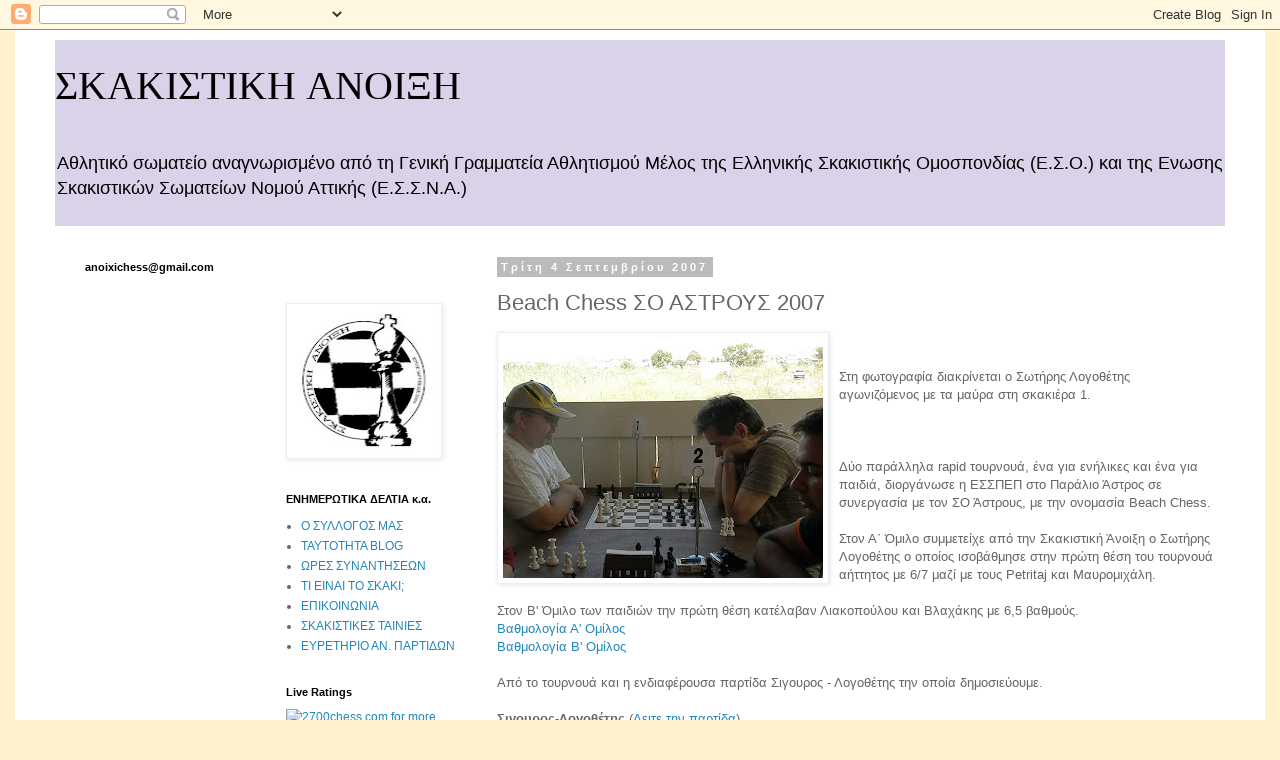

--- FILE ---
content_type: text/html; charset=UTF-8
request_url: http://anoixichess.blogspot.com/2007/09/beach-chess-2007.html
body_size: 23184
content:
<!DOCTYPE html>
<html class='v2' dir='ltr' lang='el'>
<head>
<link href='https://www.blogger.com/static/v1/widgets/4128112664-css_bundle_v2.css' rel='stylesheet' type='text/css'/>
<meta content='width=1100' name='viewport'/>
<meta content='text/html; charset=UTF-8' http-equiv='Content-Type'/>
<meta content='blogger' name='generator'/>
<link href='http://anoixichess.blogspot.com/favicon.ico' rel='icon' type='image/x-icon'/>
<link href='http://anoixichess.blogspot.com/2007/09/beach-chess-2007.html' rel='canonical'/>
<link rel="alternate" type="application/atom+xml" title="ΣΚΑΚΙΣΤΙΚΗ ΑΝΟΙΞΗ - Atom" href="http://anoixichess.blogspot.com/feeds/posts/default" />
<link rel="alternate" type="application/rss+xml" title="ΣΚΑΚΙΣΤΙΚΗ ΑΝΟΙΞΗ - RSS" href="http://anoixichess.blogspot.com/feeds/posts/default?alt=rss" />
<link rel="service.post" type="application/atom+xml" title="ΣΚΑΚΙΣΤΙΚΗ ΑΝΟΙΞΗ - Atom" href="https://www.blogger.com/feeds/6121482493833535150/posts/default" />

<link rel="alternate" type="application/atom+xml" title="ΣΚΑΚΙΣΤΙΚΗ ΑΝΟΙΞΗ - Atom" href="http://anoixichess.blogspot.com/feeds/1292796022887563564/comments/default" />
<!--Can't find substitution for tag [blog.ieCssRetrofitLinks]-->
<link href='https://blogger.googleusercontent.com/img/b/R29vZ2xl/AVvXsEi_62h860LcEbH74mIYNhYH6XygC44k4ip0k0IucdA8YcTT2AYPZme982MrRn8pFwoi6MJ21UKuR37nnX8FJYb1bE-3UEbzCVZO_DWlmrbcze5UbYZHncjUapUzQcvYmIzyL9oqLz04Kxk/s320/logoastros.jpg' rel='image_src'/>
<meta content='http://anoixichess.blogspot.com/2007/09/beach-chess-2007.html' property='og:url'/>
<meta content='Beach Chess ΣΟ ΑΣΤΡΟΥΣ 2007' property='og:title'/>
<meta content='Στη φωτογραφία διακρίνεται ο Σωτήρης Λογοθέτης αγωνιζόμενος με τα μαύρα στη σκακιέρα 1. Δύο παράλληλα rapid τουρνουά, ένα για ενήλικες και έ...' property='og:description'/>
<meta content='https://blogger.googleusercontent.com/img/b/R29vZ2xl/AVvXsEi_62h860LcEbH74mIYNhYH6XygC44k4ip0k0IucdA8YcTT2AYPZme982MrRn8pFwoi6MJ21UKuR37nnX8FJYb1bE-3UEbzCVZO_DWlmrbcze5UbYZHncjUapUzQcvYmIzyL9oqLz04Kxk/w1200-h630-p-k-no-nu/logoastros.jpg' property='og:image'/>
<title>ΣΚΑΚΙΣΤΙΚΗ ΑΝΟΙΞΗ: Beach Chess ΣΟ ΑΣΤΡΟΥΣ 2007</title>
<style type='text/css'>@font-face{font-family:'Dancing Script';font-style:normal;font-weight:400;font-display:swap;src:url(//fonts.gstatic.com/s/dancingscript/v29/If2cXTr6YS-zF4S-kcSWSVi_sxjsohD9F50Ruu7BMSo3Rep8hNX6plRPjLo.woff2)format('woff2');unicode-range:U+0102-0103,U+0110-0111,U+0128-0129,U+0168-0169,U+01A0-01A1,U+01AF-01B0,U+0300-0301,U+0303-0304,U+0308-0309,U+0323,U+0329,U+1EA0-1EF9,U+20AB;}@font-face{font-family:'Dancing Script';font-style:normal;font-weight:400;font-display:swap;src:url(//fonts.gstatic.com/s/dancingscript/v29/If2cXTr6YS-zF4S-kcSWSVi_sxjsohD9F50Ruu7BMSo3ROp8hNX6plRPjLo.woff2)format('woff2');unicode-range:U+0100-02BA,U+02BD-02C5,U+02C7-02CC,U+02CE-02D7,U+02DD-02FF,U+0304,U+0308,U+0329,U+1D00-1DBF,U+1E00-1E9F,U+1EF2-1EFF,U+2020,U+20A0-20AB,U+20AD-20C0,U+2113,U+2C60-2C7F,U+A720-A7FF;}@font-face{font-family:'Dancing Script';font-style:normal;font-weight:400;font-display:swap;src:url(//fonts.gstatic.com/s/dancingscript/v29/If2cXTr6YS-zF4S-kcSWSVi_sxjsohD9F50Ruu7BMSo3Sup8hNX6plRP.woff2)format('woff2');unicode-range:U+0000-00FF,U+0131,U+0152-0153,U+02BB-02BC,U+02C6,U+02DA,U+02DC,U+0304,U+0308,U+0329,U+2000-206F,U+20AC,U+2122,U+2191,U+2193,U+2212,U+2215,U+FEFF,U+FFFD;}</style>
<style id='page-skin-1' type='text/css'><!--
/*
-----------------------------------------------
Blogger Template Style
Name:     Simple
Designer: Blogger
URL:      www.blogger.com
----------------------------------------------- */
/* Content
----------------------------------------------- */
body {
font: normal normal 12px 'Trebuchet MS', Trebuchet, Verdana, sans-serif;
color: #666666;
background: #fff2cc none repeat scroll top left;
padding: 0 0 0 0;
}
html body .region-inner {
min-width: 0;
max-width: 100%;
width: auto;
}
h2 {
font-size: 22px;
}
a:link {
text-decoration:none;
color: #2288bb;
}
a:visited {
text-decoration:none;
color: #888888;
}
a:hover {
text-decoration:underline;
color: #33aaff;
}
.body-fauxcolumn-outer .fauxcolumn-inner {
background: transparent none repeat scroll top left;
_background-image: none;
}
.body-fauxcolumn-outer .cap-top {
position: absolute;
z-index: 1;
height: 400px;
width: 100%;
}
.body-fauxcolumn-outer .cap-top .cap-left {
width: 100%;
background: transparent none repeat-x scroll top left;
_background-image: none;
}
.content-outer {
-moz-box-shadow: 0 0 0 rgba(0, 0, 0, .15);
-webkit-box-shadow: 0 0 0 rgba(0, 0, 0, .15);
-goog-ms-box-shadow: 0 0 0 #333333;
box-shadow: 0 0 0 rgba(0, 0, 0, .15);
margin-bottom: 1px;
}
.content-inner {
padding: 10px 40px;
}
.content-inner {
background-color: #ffffff;
}
/* Header
----------------------------------------------- */
.header-outer {
background: #d9d2e9 none repeat-x scroll 0 -400px;
_background-image: none;
}
.Header h1 {
font: normal normal 40px Dancing Script;
color: #000000;
text-shadow: 0 0 0 rgba(0, 0, 0, .2);
}
.Header h1 a {
color: #000000;
}
.Header .description {
font-size: 18px;
color: #000000;
}
.header-inner .Header .titlewrapper {
padding: 22px 0;
}
.header-inner .Header .descriptionwrapper {
padding: 0 0;
}
/* Tabs
----------------------------------------------- */
.tabs-inner .section:first-child {
border-top: 0 solid #dddddd;
}
.tabs-inner .section:first-child ul {
margin-top: -1px;
border-top: 1px solid #dddddd;
border-left: 1px solid #dddddd;
border-right: 1px solid #dddddd;
}
.tabs-inner .widget ul {
background: transparent none repeat-x scroll 0 -800px;
_background-image: none;
border-bottom: 1px solid #dddddd;
margin-top: 0;
margin-left: -30px;
margin-right: -30px;
}
.tabs-inner .widget li a {
display: inline-block;
padding: .6em 1em;
font: normal normal 12px 'Trebuchet MS', Trebuchet, Verdana, sans-serif;
color: #000000;
border-left: 1px solid #ffffff;
border-right: 1px solid #dddddd;
}
.tabs-inner .widget li:first-child a {
border-left: none;
}
.tabs-inner .widget li.selected a, .tabs-inner .widget li a:hover {
color: #000000;
background-color: #eeeeee;
text-decoration: none;
}
/* Columns
----------------------------------------------- */
.main-outer {
border-top: 0 solid transparent;
}
.fauxcolumn-left-outer .fauxcolumn-inner {
border-right: 1px solid transparent;
}
.fauxcolumn-right-outer .fauxcolumn-inner {
border-left: 1px solid transparent;
}
/* Headings
----------------------------------------------- */
div.widget > h2,
div.widget h2.title {
margin: 0 0 1em 0;
font: normal bold 11px 'Trebuchet MS',Trebuchet,Verdana,sans-serif;
color: #000000;
}
/* Widgets
----------------------------------------------- */
.widget .zippy {
color: #999999;
text-shadow: 2px 2px 1px rgba(0, 0, 0, .1);
}
.widget .popular-posts ul {
list-style: none;
}
/* Posts
----------------------------------------------- */
h2.date-header {
font: normal bold 11px Arial, Tahoma, Helvetica, FreeSans, sans-serif;
}
.date-header span {
background-color: #bbbbbb;
color: #ffffff;
padding: 0.4em;
letter-spacing: 3px;
margin: inherit;
}
.main-inner {
padding-top: 35px;
padding-bottom: 65px;
}
.main-inner .column-center-inner {
padding: 0 0;
}
.main-inner .column-center-inner .section {
margin: 0 1em;
}
.post {
margin: 0 0 45px 0;
}
h3.post-title, .comments h4 {
font: normal normal 22px 'Trebuchet MS',Trebuchet,Verdana,sans-serif;
margin: .75em 0 0;
}
.post-body {
font-size: 110%;
line-height: 1.4;
position: relative;
}
.post-body img, .post-body .tr-caption-container, .Profile img, .Image img,
.BlogList .item-thumbnail img {
padding: 2px;
background: #ffffff;
border: 1px solid #eeeeee;
-moz-box-shadow: 1px 1px 5px rgba(0, 0, 0, .1);
-webkit-box-shadow: 1px 1px 5px rgba(0, 0, 0, .1);
box-shadow: 1px 1px 5px rgba(0, 0, 0, .1);
}
.post-body img, .post-body .tr-caption-container {
padding: 5px;
}
.post-body .tr-caption-container {
color: #666666;
}
.post-body .tr-caption-container img {
padding: 0;
background: transparent;
border: none;
-moz-box-shadow: 0 0 0 rgba(0, 0, 0, .1);
-webkit-box-shadow: 0 0 0 rgba(0, 0, 0, .1);
box-shadow: 0 0 0 rgba(0, 0, 0, .1);
}
.post-header {
margin: 0 0 1.5em;
line-height: 1.6;
font-size: 90%;
}
.post-footer {
margin: 20px -2px 0;
padding: 5px 10px;
color: #666666;
background-color: #eeeeee;
border-bottom: 1px solid #eeeeee;
line-height: 1.6;
font-size: 90%;
}
#comments .comment-author {
padding-top: 1.5em;
border-top: 1px solid transparent;
background-position: 0 1.5em;
}
#comments .comment-author:first-child {
padding-top: 0;
border-top: none;
}
.avatar-image-container {
margin: .2em 0 0;
}
#comments .avatar-image-container img {
border: 1px solid #eeeeee;
}
/* Comments
----------------------------------------------- */
.comments .comments-content .icon.blog-author {
background-repeat: no-repeat;
background-image: url([data-uri]);
}
.comments .comments-content .loadmore a {
border-top: 1px solid #999999;
border-bottom: 1px solid #999999;
}
.comments .comment-thread.inline-thread {
background-color: #eeeeee;
}
.comments .continue {
border-top: 2px solid #999999;
}
/* Accents
---------------------------------------------- */
.section-columns td.columns-cell {
border-left: 1px solid transparent;
}
.blog-pager {
background: transparent url(//www.blogblog.com/1kt/simple/paging_dot.png) repeat-x scroll top center;
}
.blog-pager-older-link, .home-link,
.blog-pager-newer-link {
background-color: #ffffff;
padding: 5px;
}
.footer-outer {
border-top: 1px dashed #bbbbbb;
}
/* Mobile
----------------------------------------------- */
body.mobile  {
background-size: auto;
}
.mobile .body-fauxcolumn-outer {
background: transparent none repeat scroll top left;
}
.mobile .body-fauxcolumn-outer .cap-top {
background-size: 100% auto;
}
.mobile .content-outer {
-webkit-box-shadow: 0 0 3px rgba(0, 0, 0, .15);
box-shadow: 0 0 3px rgba(0, 0, 0, .15);
}
.mobile .tabs-inner .widget ul {
margin-left: 0;
margin-right: 0;
}
.mobile .post {
margin: 0;
}
.mobile .main-inner .column-center-inner .section {
margin: 0;
}
.mobile .date-header span {
padding: 0.1em 10px;
margin: 0 -10px;
}
.mobile h3.post-title {
margin: 0;
}
.mobile .blog-pager {
background: transparent none no-repeat scroll top center;
}
.mobile .footer-outer {
border-top: none;
}
.mobile .main-inner, .mobile .footer-inner {
background-color: #ffffff;
}
.mobile-index-contents {
color: #666666;
}
.mobile-link-button {
background-color: #2288bb;
}
.mobile-link-button a:link, .mobile-link-button a:visited {
color: #ffffff;
}
.mobile .tabs-inner .section:first-child {
border-top: none;
}
.mobile .tabs-inner .PageList .widget-content {
background-color: #eeeeee;
color: #000000;
border-top: 1px solid #dddddd;
border-bottom: 1px solid #dddddd;
}
.mobile .tabs-inner .PageList .widget-content .pagelist-arrow {
border-left: 1px solid #dddddd;
}

--></style>
<style id='template-skin-1' type='text/css'><!--
body {
min-width: 1250px;
}
.content-outer, .content-fauxcolumn-outer, .region-inner {
min-width: 1250px;
max-width: 1250px;
_width: 1250px;
}
.main-inner .columns {
padding-left: 430px;
padding-right: 0px;
}
.main-inner .fauxcolumn-center-outer {
left: 430px;
right: 0px;
/* IE6 does not respect left and right together */
_width: expression(this.parentNode.offsetWidth -
parseInt("430px") -
parseInt("0px") + 'px');
}
.main-inner .fauxcolumn-left-outer {
width: 430px;
}
.main-inner .fauxcolumn-right-outer {
width: 0px;
}
.main-inner .column-left-outer {
width: 430px;
right: 100%;
margin-left: -430px;
}
.main-inner .column-right-outer {
width: 0px;
margin-right: -0px;
}
#layout {
min-width: 0;
}
#layout .content-outer {
min-width: 0;
width: 800px;
}
#layout .region-inner {
min-width: 0;
width: auto;
}
body#layout div.add_widget {
padding: 8px;
}
body#layout div.add_widget a {
margin-left: 32px;
}
--></style>
<link href='https://www.blogger.com/dyn-css/authorization.css?targetBlogID=6121482493833535150&amp;zx=41be3d40-3578-4b3e-bacd-e81645610b81' media='none' onload='if(media!=&#39;all&#39;)media=&#39;all&#39;' rel='stylesheet'/><noscript><link href='https://www.blogger.com/dyn-css/authorization.css?targetBlogID=6121482493833535150&amp;zx=41be3d40-3578-4b3e-bacd-e81645610b81' rel='stylesheet'/></noscript>
<meta name='google-adsense-platform-account' content='ca-host-pub-1556223355139109'/>
<meta name='google-adsense-platform-domain' content='blogspot.com'/>

</head>
<body class='loading variant-simplysimple'>
<div class='navbar section' id='navbar' name='Navbar'><div class='widget Navbar' data-version='1' id='Navbar1'><script type="text/javascript">
    function setAttributeOnload(object, attribute, val) {
      if(window.addEventListener) {
        window.addEventListener('load',
          function(){ object[attribute] = val; }, false);
      } else {
        window.attachEvent('onload', function(){ object[attribute] = val; });
      }
    }
  </script>
<div id="navbar-iframe-container"></div>
<script type="text/javascript" src="https://apis.google.com/js/platform.js"></script>
<script type="text/javascript">
      gapi.load("gapi.iframes:gapi.iframes.style.bubble", function() {
        if (gapi.iframes && gapi.iframes.getContext) {
          gapi.iframes.getContext().openChild({
              url: 'https://www.blogger.com/navbar/6121482493833535150?po\x3d1292796022887563564\x26origin\x3dhttp://anoixichess.blogspot.com',
              where: document.getElementById("navbar-iframe-container"),
              id: "navbar-iframe"
          });
        }
      });
    </script><script type="text/javascript">
(function() {
var script = document.createElement('script');
script.type = 'text/javascript';
script.src = '//pagead2.googlesyndication.com/pagead/js/google_top_exp.js';
var head = document.getElementsByTagName('head')[0];
if (head) {
head.appendChild(script);
}})();
</script>
</div></div>
<div class='body-fauxcolumns'>
<div class='fauxcolumn-outer body-fauxcolumn-outer'>
<div class='cap-top'>
<div class='cap-left'></div>
<div class='cap-right'></div>
</div>
<div class='fauxborder-left'>
<div class='fauxborder-right'></div>
<div class='fauxcolumn-inner'>
</div>
</div>
<div class='cap-bottom'>
<div class='cap-left'></div>
<div class='cap-right'></div>
</div>
</div>
</div>
<div class='content'>
<div class='content-fauxcolumns'>
<div class='fauxcolumn-outer content-fauxcolumn-outer'>
<div class='cap-top'>
<div class='cap-left'></div>
<div class='cap-right'></div>
</div>
<div class='fauxborder-left'>
<div class='fauxborder-right'></div>
<div class='fauxcolumn-inner'>
</div>
</div>
<div class='cap-bottom'>
<div class='cap-left'></div>
<div class='cap-right'></div>
</div>
</div>
</div>
<div class='content-outer'>
<div class='content-cap-top cap-top'>
<div class='cap-left'></div>
<div class='cap-right'></div>
</div>
<div class='fauxborder-left content-fauxborder-left'>
<div class='fauxborder-right content-fauxborder-right'></div>
<div class='content-inner'>
<header>
<div class='header-outer'>
<div class='header-cap-top cap-top'>
<div class='cap-left'></div>
<div class='cap-right'></div>
</div>
<div class='fauxborder-left header-fauxborder-left'>
<div class='fauxborder-right header-fauxborder-right'></div>
<div class='region-inner header-inner'>
<div class='header section' id='header' name='Κεφαλίδα'><div class='widget Header' data-version='1' id='Header1'>
<div id='header-inner'>
<div class='titlewrapper'>
<h1 class='title'>
<a href='http://anoixichess.blogspot.com/'>
ΣΚΑΚΙΣΤΙΚΗ ΑΝΟΙΞΗ
</a>
</h1>
</div>
<div class='descriptionwrapper'>
<p class='description'><span>Αθλητικό σωματείο αναγνωρισμένο από τη Γενική Γραμματεία Αθλητισμού

Μέλος της Ελληνικής Σκακιστικής Ομοσπονδίας (Ε.Σ.Ο.) και 
της Ενωσης Σκακιστικών Σωματείων Νομού Αττικής (Ε.Σ.Σ.Ν.Α.)</span></p>
</div>
</div>
</div></div>
</div>
</div>
<div class='header-cap-bottom cap-bottom'>
<div class='cap-left'></div>
<div class='cap-right'></div>
</div>
</div>
</header>
<div class='tabs-outer'>
<div class='tabs-cap-top cap-top'>
<div class='cap-left'></div>
<div class='cap-right'></div>
</div>
<div class='fauxborder-left tabs-fauxborder-left'>
<div class='fauxborder-right tabs-fauxborder-right'></div>
<div class='region-inner tabs-inner'>
<div class='tabs no-items section' id='crosscol' name='Σε όλες τις στήλες'></div>
<div class='tabs no-items section' id='crosscol-overflow' name='Cross-Column 2'></div>
</div>
</div>
<div class='tabs-cap-bottom cap-bottom'>
<div class='cap-left'></div>
<div class='cap-right'></div>
</div>
</div>
<div class='main-outer'>
<div class='main-cap-top cap-top'>
<div class='cap-left'></div>
<div class='cap-right'></div>
</div>
<div class='fauxborder-left main-fauxborder-left'>
<div class='fauxborder-right main-fauxborder-right'></div>
<div class='region-inner main-inner'>
<div class='columns fauxcolumns'>
<div class='fauxcolumn-outer fauxcolumn-center-outer'>
<div class='cap-top'>
<div class='cap-left'></div>
<div class='cap-right'></div>
</div>
<div class='fauxborder-left'>
<div class='fauxborder-right'></div>
<div class='fauxcolumn-inner'>
</div>
</div>
<div class='cap-bottom'>
<div class='cap-left'></div>
<div class='cap-right'></div>
</div>
</div>
<div class='fauxcolumn-outer fauxcolumn-left-outer'>
<div class='cap-top'>
<div class='cap-left'></div>
<div class='cap-right'></div>
</div>
<div class='fauxborder-left'>
<div class='fauxborder-right'></div>
<div class='fauxcolumn-inner'>
</div>
</div>
<div class='cap-bottom'>
<div class='cap-left'></div>
<div class='cap-right'></div>
</div>
</div>
<div class='fauxcolumn-outer fauxcolumn-right-outer'>
<div class='cap-top'>
<div class='cap-left'></div>
<div class='cap-right'></div>
</div>
<div class='fauxborder-left'>
<div class='fauxborder-right'></div>
<div class='fauxcolumn-inner'>
</div>
</div>
<div class='cap-bottom'>
<div class='cap-left'></div>
<div class='cap-right'></div>
</div>
</div>
<!-- corrects IE6 width calculation -->
<div class='columns-inner'>
<div class='column-center-outer'>
<div class='column-center-inner'>
<div class='main section' id='main' name='Κύριος'><div class='widget Blog' data-version='1' id='Blog1'>
<div class='blog-posts hfeed'>

          <div class="date-outer">
        
<h2 class='date-header'><span>Τρίτη 4 Σεπτεμβρίου 2007</span></h2>

          <div class="date-posts">
        
<div class='post-outer'>
<div class='post hentry uncustomized-post-template' itemprop='blogPost' itemscope='itemscope' itemtype='http://schema.org/BlogPosting'>
<meta content='https://blogger.googleusercontent.com/img/b/R29vZ2xl/AVvXsEi_62h860LcEbH74mIYNhYH6XygC44k4ip0k0IucdA8YcTT2AYPZme982MrRn8pFwoi6MJ21UKuR37nnX8FJYb1bE-3UEbzCVZO_DWlmrbcze5UbYZHncjUapUzQcvYmIzyL9oqLz04Kxk/s320/logoastros.jpg' itemprop='image_url'/>
<meta content='6121482493833535150' itemprop='blogId'/>
<meta content='1292796022887563564' itemprop='postId'/>
<a name='1292796022887563564'></a>
<h3 class='post-title entry-title' itemprop='name'>
Beach Chess ΣΟ ΑΣΤΡΟΥΣ 2007
</h3>
<div class='post-header'>
<div class='post-header-line-1'></div>
</div>
<div class='post-body entry-content' id='post-body-1292796022887563564' itemprop='description articleBody'>
<a href="https://blogger.googleusercontent.com/img/b/R29vZ2xl/AVvXsEi_62h860LcEbH74mIYNhYH6XygC44k4ip0k0IucdA8YcTT2AYPZme982MrRn8pFwoi6MJ21UKuR37nnX8FJYb1bE-3UEbzCVZO_DWlmrbcze5UbYZHncjUapUzQcvYmIzyL9oqLz04Kxk/s1600-h/logoastros.jpg"><img alt="" border="0" id="BLOGGER_PHOTO_ID_5106293079412566722" src="https://blogger.googleusercontent.com/img/b/R29vZ2xl/AVvXsEi_62h860LcEbH74mIYNhYH6XygC44k4ip0k0IucdA8YcTT2AYPZme982MrRn8pFwoi6MJ21UKuR37nnX8FJYb1bE-3UEbzCVZO_DWlmrbcze5UbYZHncjUapUzQcvYmIzyL9oqLz04Kxk/s320/logoastros.jpg" style="float:left; margin:0 10px 10px 0;cursor:pointer; cursor:hand;" /></a><br /><br />Στη φωτογραφία διακρίνεται ο Σωτήρης Λογοθέτης αγωνιζόμενος με τα μαύρα στη σκακιέρα 1.<br /><br /><br /><br />Δύο παράλληλα rapid τουρνουά, ένα για ενήλικες και ένα για παιδιά, διοργάνωσε η ΕΣΣΠΕΠ στο Παράλιο Άστρος σε συνεργασία με τον ΣΟ Άστρους, με την ονομασία Beach Chess.<br /><br />Στον Α&#900; Όμιλο συμμετείχε από την Σκακιστική Άνοιξη ο Σωτήρης Λογοθέτης ο οποίος ισοβάθμησε στην πρώτη θέση του τουρνουά αήττητος με 6/7 μαζί με τους Petritaj και Μαυρομιχάλη. <br /><br />Στον Β' Όμιλο των παιδιών την πρώτη θέση κατέλαβαν Λιακοπούλου και Βλαχάκης με 6,5 βαθμούς.<br /><a href="http://chessblogger.googlepages.com/Astros1.XLS">Βαθμολογία Α' Ομίλος</a> <br /><a href="http://chessblogger.googlepages.com/Astros2.XLS">Βαθμολογία Β' Ομίλος</a><br /><br />Από το τουρνουά και η ενδιαφέρουσα παρτίδα Σιγουρος - Λογοθέτης την οποία δημοσιεύουμε.<br /><br /><strong>Σιγουρος-Λογοθέτης</strong> (<a href="http://www.chesspublisher.com/showgame.php?id=83">Δειτε την παρτίδα</a>)<br /><br /><strong> 1. e4 c5 2. Nf3 d6 3. Bb5+ Bd7 4. Bxd7+ Qxd7 5. O-O Nf6 6. Nc3 Nc6 7. Re1 g6 </strong>(7..e5!?) <strong>8.e5 dxe5 9. Nxe5 Nxe5 10. Rxe5 Qc7 11. Qe2</strong> (11. d4!) <strong>Ng4? 12. Qb5+</strong> (Ο μαύρος παρέβλεψε αυτή την απλή κίνηση) <strong>Qd7 13. Qxd7+ Kxd7 14.Rxc5 e6 15. Rc4 Ne5 16. Rd4+ Kc6 17. Ne4?! </strong>Ο λευκός έπρεπε να φροντίσει την ανάπτυξή του. <strong>f5 18. Ng5 Re8 19. Kf1?! Bc5 20. Ra4 h6 21. Nxe6 Rxe6 22. d4 Ng4 23. dxc5 Nxh2+ 24. Kg1 Ng4 25. Kf1 Rhe8 Τώρα ο μαύρος έχει την σοβαρή απειλή Re2 xf2. 26. Be3</strong> (26Βf4 g5 27f3! ήταν προτιμότερο Nxe3+) <strong>27. fxe3 Rxe3 28. Rd1 Kxc5 29. Rad4?? R8e6 30. a4 a5 </strong>(Σε αυτή και την προηγούμενη κίνηση ο μαύρος είχε ..Re1! το οποίο κέρδιζε αμέσως) <strong>31.Rd5+ Kb6 32. c4 Rc6 33.Rc1 Re4 34. Rb5+ Kc7 35. b3 b6 36. c5 Rb4??= </strong>(Αυτή η κίνηση οδηγεί σε ισοπαλία έπρεπε 36..Κb7)  <strong>37. cxb6+ Kb7 38. Rxc6 Kxc6 39. Rxb4 axb4 40. Kf2</strong> (40a5=) <strong>Kxb6 41. Kf3 g5</strong><br /><a href="https://blogger.googleusercontent.com/img/b/R29vZ2xl/AVvXsEivJle1TT5BRHA9MTPgmprdubVc0VWnYvojcvXAmmkAGPYg07DyecRkmZJYnUdkxghVQunxOm1Rpiy9Y_oP_nPemaj0w9mXWzNeAPilgfGF2-XIC_7JHre5CHaWAcH0h8e6qIPcCg-luiU/s1600-h/diag.png"><img alt="" border="0" id="BLOGGER_PHOTO_ID_5106307093890853586" src="https://blogger.googleusercontent.com/img/b/R29vZ2xl/AVvXsEivJle1TT5BRHA9MTPgmprdubVc0VWnYvojcvXAmmkAGPYg07DyecRkmZJYnUdkxghVQunxOm1Rpiy9Y_oP_nPemaj0w9mXWzNeAPilgfGF2-XIC_7JHre5CHaWAcH0h8e6qIPcCg-luiU/s320/diag.png" style="display:block; margin:0px auto 10px; text-align:center;cursor:pointer; cursor:hand;" /></a><br /><br /> <strong>42. g3??-+ </strong>(Από το λευκό διέφυγε ότι είχε ακόμη ισοπαλία με 42.g4!)<strong> h5 43. Ke3 Kc5 44.Kd3 h4 45. gxh4 gxh4 46.Ke3 h3 0-1.</strong>
<div style='clear: both;'></div>
</div>
<div class='post-footer'>
<div class='post-footer-line post-footer-line-1'>
<span class='post-author vcard'>
Αναρτήθηκε από
<span class='fn' itemprop='author' itemscope='itemscope' itemtype='http://schema.org/Person'>
<meta content='https://www.blogger.com/profile/01998604168191694345' itemprop='url'/>
<a class='g-profile' href='https://www.blogger.com/profile/01998604168191694345' rel='author' title='author profile'>
<span itemprop='name'>Skakistiki Anixi</span>
</a>
</span>
</span>
<span class='post-timestamp'>
στις
<meta content='http://anoixichess.blogspot.com/2007/09/beach-chess-2007.html' itemprop='url'/>
<a class='timestamp-link' href='http://anoixichess.blogspot.com/2007/09/beach-chess-2007.html' rel='bookmark' title='permanent link'><abbr class='published' itemprop='datePublished' title='2007-09-04T13:13:00+03:00'>9/04/2007 01:13:00 μ.μ.</abbr></a>
</span>
<span class='post-comment-link'>
</span>
<span class='post-icons'>
<span class='item-action'>
<a href='https://www.blogger.com/email-post/6121482493833535150/1292796022887563564' title='Αποστολή ανάρτησης'>
<img alt='' class='icon-action' height='13' src='https://resources.blogblog.com/img/icon18_email.gif' width='18'/>
</a>
</span>
<span class='item-control blog-admin pid-574032779'>
<a href='https://www.blogger.com/post-edit.g?blogID=6121482493833535150&postID=1292796022887563564&from=pencil' title='Επεξεργασία ανάρτησης'>
<img alt='' class='icon-action' height='18' src='https://resources.blogblog.com/img/icon18_edit_allbkg.gif' width='18'/>
</a>
</span>
</span>
<div class='post-share-buttons goog-inline-block'>
</div>
</div>
<div class='post-footer-line post-footer-line-2'>
<span class='post-labels'>
Ετικέτες
<a href='http://anoixichess.blogspot.com/search/label/%CE%91%CE%BD%CE%B1%CE%BB%CF%85%CE%BC%CE%AD%CE%BD%CE%B5%CF%82%20%CE%A0%CE%B1%CF%81%CF%84%CE%AF%CE%B4%CE%B5%CF%82' rel='tag'>Αναλυμένες Παρτίδες</a>,
<a href='http://anoixichess.blogspot.com/search/label/%CE%95%CE%BB%CE%BB%CE%B7%CE%BD%CE%B9%CE%BA%CE%AC%20%CE%A4%CE%BF%CF%85%CF%81%CE%BD%CE%BF%CF%85%CE%AC' rel='tag'>Ελληνικά Τουρνουά</a>,
<a href='http://anoixichess.blogspot.com/search/label/%CE%A0%CE%B1%CF%81%CF%84%CE%AF%CE%B4%CE%B5%CF%82%20%CE%86%CE%BD%CE%BF%CE%B9%CE%BE%CE%B7%CF%82' rel='tag'>Παρτίδες Άνοιξης</a>,
<a href='http://anoixichess.blogspot.com/search/label/Rapid' rel='tag'>Rapid</a>
</span>
</div>
<div class='post-footer-line post-footer-line-3'>
<span class='post-location'>
</span>
</div>
</div>
</div>
<div class='comments' id='comments'>
<a name='comments'></a>
<h4>Δεν υπάρχουν σχόλια:</h4>
<div id='Blog1_comments-block-wrapper'>
<dl class='avatar-comment-indent' id='comments-block'>
</dl>
</div>
<p class='comment-footer'>
<a href='https://www.blogger.com/comment/fullpage/post/6121482493833535150/1292796022887563564' onclick=''>Δημοσίευση σχολίου</a>
</p>
</div>
</div>

        </div></div>
      
</div>
<div class='blog-pager' id='blog-pager'>
<span id='blog-pager-newer-link'>
<a class='blog-pager-newer-link' href='http://anoixichess.blogspot.com/2007/09/blog-post_06.html' id='Blog1_blog-pager-newer-link' title='Νεότερη ανάρτηση'>Νεότερη ανάρτηση</a>
</span>
<span id='blog-pager-older-link'>
<a class='blog-pager-older-link' href='http://anoixichess.blogspot.com/2007/09/alexander-morozevich.html' id='Blog1_blog-pager-older-link' title='Παλαιότερη Ανάρτηση'>Παλαιότερη Ανάρτηση</a>
</span>
<a class='home-link' href='http://anoixichess.blogspot.com/'>Αρχική σελίδα</a>
</div>
<div class='clear'></div>
<div class='post-feeds'>
<div class='feed-links'>
Εγγραφή σε:
<a class='feed-link' href='http://anoixichess.blogspot.com/feeds/1292796022887563564/comments/default' target='_blank' type='application/atom+xml'>Σχόλια ανάρτησης (Atom)</a>
</div>
</div>
</div></div>
</div>
</div>
<div class='column-left-outer'>
<div class='column-left-inner'>
<aside>
<div class='sidebar section' id='sidebar-left-1'><div class='widget HTML' data-version='1' id='HTML2'>
<h2 class='title'>anoixichess@gmail.com</h2>
<div class='widget-content'>
<!-- Start of StatCounter Code -->
<script type="text/javascript">
var sc_project=2907719; 
var sc_invisible=0; 
var sc_partition=30; 
var sc_security="1909b58c"; 
</script>

<script src="http://www.statcounter.com/counter/counter_xhtml.js" type="text/javascript"></script><noscript><div class="statcounter"><a class="statcounter" href="http://www.statcounter.com/"><img alt="free html hit counter" src="http://c31.statcounter.com/2907719/0/1909b58c/0/" class="statcounter"/></a></div></noscript>
<!-- End of StatCounter Code -->
</div>
<div class='clear'></div>
</div></div>
<table border='0' cellpadding='0' cellspacing='0' class='section-columns columns-2'>
<tbody>
<tr>
<td class='first columns-cell'>
<div class='sidebar no-items section' id='sidebar-left-2-1'></div>
</td>
<td class='columns-cell'>
<div class='sidebar section' id='sidebar-left-2-2'><div class='widget Image' data-version='1' id='Image1'>
<div class='widget-content'>
<img alt='' height='150' id='Image1_img' src='http://3.bp.blogspot.com/_UZhHj0gA-EU/RslBWF1r6GI/AAAAAAAAAA0/r5La78ZbRDw/S150/sfragida+round+002.jpg' width='150'/>
<br/>
</div>
<div class='clear'></div>
</div><div class='widget LinkList' data-version='1' id='LinkList12'>
<h2>ΕΝΗΜΕΡΩΤΙΚΑ ΔΕΛΤΙΑ κ.α.</h2>
<div class='widget-content'>
<ul>
<li><a href='http://anoixichess.blogspot.com/2008/05/blog-post.html'>Ο ΣΥΛΛΟΓΟΣ ΜΑΣ</a></li>
<li><a href='http://anoixichess.blogspot.com/2008/08/blog-post.html'>TAYTOTHTA BLOG</a></li>
<li><a href='http://anoixichess.blogspot.com/2008/09/blog-post_04.html'>ΩΡΕΣ ΣΥΝΑΝΤΗΣΕΩΝ</a></li>
<li><a href='http://anoixichess.blogspot.com/2008/05/blog-post_23.html'>ΤΙ ΕΙΝΑΙ ΤΟ ΣΚΑΚΙ;</a></li>
<li><a href='http://anoixichess.blogspot.com/2009/05/blog-post_26.html'>ΕΠΙΚΟΙΝΩΝΙΑ</a></li>
<li><a href='http://anoixichess.blogspot.com/2008/06/blog-post_9501.html'>ΣΚΑΚΙΣΤΙΚΕΣ ΤΑΙΝΙΕΣ</a></li>
<li><a href='http://anoixichess.blogspot.com/2009/01/blog-post.html'>ΕΥΡΕΤΗΡΙΟ ΑΝ. ΠΑΡΤΙΔΩΝ</a></li>
</ul>
<div class='clear'></div>
</div>
</div><div class='widget HTML' data-version='1' id='HTML3'>
<h2 class='title'>Live Ratings</h2>
<div class='widget-content'>
<a href="http://www.2700chess.com" target="_blank"><img border="0" src="http://www.2700chess.com/files/topten200.png" alt= "2700chess.com for more details and full list" title="2700chess.com for more details and full list"/></a>
</div>
<div class='clear'></div>
</div><div class='widget BlogArchive' data-version='1' id='BlogArchive1'>
<h2>Αρχείο Αναρτήσεων</h2>
<div class='widget-content'>
<div id='ArchiveList'>
<div id='BlogArchive1_ArchiveList'>
<ul class='hierarchy'>
<li class='archivedate collapsed'>
<a class='toggle' href='javascript:void(0)'>
<span class='zippy'>

        &#9658;&#160;
      
</span>
</a>
<a class='post-count-link' href='http://anoixichess.blogspot.com/2019/'>
2019
</a>
<span class='post-count' dir='ltr'>(1)</span>
<ul class='hierarchy'>
<li class='archivedate collapsed'>
<a class='toggle' href='javascript:void(0)'>
<span class='zippy'>

        &#9658;&#160;
      
</span>
</a>
<a class='post-count-link' href='http://anoixichess.blogspot.com/2019/10/'>
Οκτωβρίου
</a>
<span class='post-count' dir='ltr'>(1)</span>
</li>
</ul>
</li>
</ul>
<ul class='hierarchy'>
<li class='archivedate collapsed'>
<a class='toggle' href='javascript:void(0)'>
<span class='zippy'>

        &#9658;&#160;
      
</span>
</a>
<a class='post-count-link' href='http://anoixichess.blogspot.com/2018/'>
2018
</a>
<span class='post-count' dir='ltr'>(4)</span>
<ul class='hierarchy'>
<li class='archivedate collapsed'>
<a class='toggle' href='javascript:void(0)'>
<span class='zippy'>

        &#9658;&#160;
      
</span>
</a>
<a class='post-count-link' href='http://anoixichess.blogspot.com/2018/02/'>
Φεβρουαρίου
</a>
<span class='post-count' dir='ltr'>(2)</span>
</li>
</ul>
<ul class='hierarchy'>
<li class='archivedate collapsed'>
<a class='toggle' href='javascript:void(0)'>
<span class='zippy'>

        &#9658;&#160;
      
</span>
</a>
<a class='post-count-link' href='http://anoixichess.blogspot.com/2018/01/'>
Ιανουαρίου
</a>
<span class='post-count' dir='ltr'>(2)</span>
</li>
</ul>
</li>
</ul>
<ul class='hierarchy'>
<li class='archivedate collapsed'>
<a class='toggle' href='javascript:void(0)'>
<span class='zippy'>

        &#9658;&#160;
      
</span>
</a>
<a class='post-count-link' href='http://anoixichess.blogspot.com/2017/'>
2017
</a>
<span class='post-count' dir='ltr'>(3)</span>
<ul class='hierarchy'>
<li class='archivedate collapsed'>
<a class='toggle' href='javascript:void(0)'>
<span class='zippy'>

        &#9658;&#160;
      
</span>
</a>
<a class='post-count-link' href='http://anoixichess.blogspot.com/2017/10/'>
Οκτωβρίου
</a>
<span class='post-count' dir='ltr'>(1)</span>
</li>
</ul>
<ul class='hierarchy'>
<li class='archivedate collapsed'>
<a class='toggle' href='javascript:void(0)'>
<span class='zippy'>

        &#9658;&#160;
      
</span>
</a>
<a class='post-count-link' href='http://anoixichess.blogspot.com/2017/09/'>
Σεπτεμβρίου
</a>
<span class='post-count' dir='ltr'>(1)</span>
</li>
</ul>
<ul class='hierarchy'>
<li class='archivedate collapsed'>
<a class='toggle' href='javascript:void(0)'>
<span class='zippy'>

        &#9658;&#160;
      
</span>
</a>
<a class='post-count-link' href='http://anoixichess.blogspot.com/2017/06/'>
Ιουνίου
</a>
<span class='post-count' dir='ltr'>(1)</span>
</li>
</ul>
</li>
</ul>
<ul class='hierarchy'>
<li class='archivedate collapsed'>
<a class='toggle' href='javascript:void(0)'>
<span class='zippy'>

        &#9658;&#160;
      
</span>
</a>
<a class='post-count-link' href='http://anoixichess.blogspot.com/2016/'>
2016
</a>
<span class='post-count' dir='ltr'>(3)</span>
<ul class='hierarchy'>
<li class='archivedate collapsed'>
<a class='toggle' href='javascript:void(0)'>
<span class='zippy'>

        &#9658;&#160;
      
</span>
</a>
<a class='post-count-link' href='http://anoixichess.blogspot.com/2016/04/'>
Απριλίου
</a>
<span class='post-count' dir='ltr'>(1)</span>
</li>
</ul>
<ul class='hierarchy'>
<li class='archivedate collapsed'>
<a class='toggle' href='javascript:void(0)'>
<span class='zippy'>

        &#9658;&#160;
      
</span>
</a>
<a class='post-count-link' href='http://anoixichess.blogspot.com/2016/03/'>
Μαρτίου
</a>
<span class='post-count' dir='ltr'>(2)</span>
</li>
</ul>
</li>
</ul>
<ul class='hierarchy'>
<li class='archivedate collapsed'>
<a class='toggle' href='javascript:void(0)'>
<span class='zippy'>

        &#9658;&#160;
      
</span>
</a>
<a class='post-count-link' href='http://anoixichess.blogspot.com/2015/'>
2015
</a>
<span class='post-count' dir='ltr'>(2)</span>
<ul class='hierarchy'>
<li class='archivedate collapsed'>
<a class='toggle' href='javascript:void(0)'>
<span class='zippy'>

        &#9658;&#160;
      
</span>
</a>
<a class='post-count-link' href='http://anoixichess.blogspot.com/2015/03/'>
Μαρτίου
</a>
<span class='post-count' dir='ltr'>(1)</span>
</li>
</ul>
<ul class='hierarchy'>
<li class='archivedate collapsed'>
<a class='toggle' href='javascript:void(0)'>
<span class='zippy'>

        &#9658;&#160;
      
</span>
</a>
<a class='post-count-link' href='http://anoixichess.blogspot.com/2015/02/'>
Φεβρουαρίου
</a>
<span class='post-count' dir='ltr'>(1)</span>
</li>
</ul>
</li>
</ul>
<ul class='hierarchy'>
<li class='archivedate collapsed'>
<a class='toggle' href='javascript:void(0)'>
<span class='zippy'>

        &#9658;&#160;
      
</span>
</a>
<a class='post-count-link' href='http://anoixichess.blogspot.com/2014/'>
2014
</a>
<span class='post-count' dir='ltr'>(11)</span>
<ul class='hierarchy'>
<li class='archivedate collapsed'>
<a class='toggle' href='javascript:void(0)'>
<span class='zippy'>

        &#9658;&#160;
      
</span>
</a>
<a class='post-count-link' href='http://anoixichess.blogspot.com/2014/07/'>
Ιουλίου
</a>
<span class='post-count' dir='ltr'>(1)</span>
</li>
</ul>
<ul class='hierarchy'>
<li class='archivedate collapsed'>
<a class='toggle' href='javascript:void(0)'>
<span class='zippy'>

        &#9658;&#160;
      
</span>
</a>
<a class='post-count-link' href='http://anoixichess.blogspot.com/2014/06/'>
Ιουνίου
</a>
<span class='post-count' dir='ltr'>(5)</span>
</li>
</ul>
<ul class='hierarchy'>
<li class='archivedate collapsed'>
<a class='toggle' href='javascript:void(0)'>
<span class='zippy'>

        &#9658;&#160;
      
</span>
</a>
<a class='post-count-link' href='http://anoixichess.blogspot.com/2014/05/'>
Μαΐου
</a>
<span class='post-count' dir='ltr'>(4)</span>
</li>
</ul>
<ul class='hierarchy'>
<li class='archivedate collapsed'>
<a class='toggle' href='javascript:void(0)'>
<span class='zippy'>

        &#9658;&#160;
      
</span>
</a>
<a class='post-count-link' href='http://anoixichess.blogspot.com/2014/02/'>
Φεβρουαρίου
</a>
<span class='post-count' dir='ltr'>(1)</span>
</li>
</ul>
</li>
</ul>
<ul class='hierarchy'>
<li class='archivedate collapsed'>
<a class='toggle' href='javascript:void(0)'>
<span class='zippy'>

        &#9658;&#160;
      
</span>
</a>
<a class='post-count-link' href='http://anoixichess.blogspot.com/2013/'>
2013
</a>
<span class='post-count' dir='ltr'>(8)</span>
<ul class='hierarchy'>
<li class='archivedate collapsed'>
<a class='toggle' href='javascript:void(0)'>
<span class='zippy'>

        &#9658;&#160;
      
</span>
</a>
<a class='post-count-link' href='http://anoixichess.blogspot.com/2013/12/'>
Δεκεμβρίου
</a>
<span class='post-count' dir='ltr'>(2)</span>
</li>
</ul>
<ul class='hierarchy'>
<li class='archivedate collapsed'>
<a class='toggle' href='javascript:void(0)'>
<span class='zippy'>

        &#9658;&#160;
      
</span>
</a>
<a class='post-count-link' href='http://anoixichess.blogspot.com/2013/06/'>
Ιουνίου
</a>
<span class='post-count' dir='ltr'>(5)</span>
</li>
</ul>
<ul class='hierarchy'>
<li class='archivedate collapsed'>
<a class='toggle' href='javascript:void(0)'>
<span class='zippy'>

        &#9658;&#160;
      
</span>
</a>
<a class='post-count-link' href='http://anoixichess.blogspot.com/2013/01/'>
Ιανουαρίου
</a>
<span class='post-count' dir='ltr'>(1)</span>
</li>
</ul>
</li>
</ul>
<ul class='hierarchy'>
<li class='archivedate collapsed'>
<a class='toggle' href='javascript:void(0)'>
<span class='zippy'>

        &#9658;&#160;
      
</span>
</a>
<a class='post-count-link' href='http://anoixichess.blogspot.com/2012/'>
2012
</a>
<span class='post-count' dir='ltr'>(31)</span>
<ul class='hierarchy'>
<li class='archivedate collapsed'>
<a class='toggle' href='javascript:void(0)'>
<span class='zippy'>

        &#9658;&#160;
      
</span>
</a>
<a class='post-count-link' href='http://anoixichess.blogspot.com/2012/12/'>
Δεκεμβρίου
</a>
<span class='post-count' dir='ltr'>(7)</span>
</li>
</ul>
<ul class='hierarchy'>
<li class='archivedate collapsed'>
<a class='toggle' href='javascript:void(0)'>
<span class='zippy'>

        &#9658;&#160;
      
</span>
</a>
<a class='post-count-link' href='http://anoixichess.blogspot.com/2012/11/'>
Νοεμβρίου
</a>
<span class='post-count' dir='ltr'>(4)</span>
</li>
</ul>
<ul class='hierarchy'>
<li class='archivedate collapsed'>
<a class='toggle' href='javascript:void(0)'>
<span class='zippy'>

        &#9658;&#160;
      
</span>
</a>
<a class='post-count-link' href='http://anoixichess.blogspot.com/2012/07/'>
Ιουλίου
</a>
<span class='post-count' dir='ltr'>(2)</span>
</li>
</ul>
<ul class='hierarchy'>
<li class='archivedate collapsed'>
<a class='toggle' href='javascript:void(0)'>
<span class='zippy'>

        &#9658;&#160;
      
</span>
</a>
<a class='post-count-link' href='http://anoixichess.blogspot.com/2012/06/'>
Ιουνίου
</a>
<span class='post-count' dir='ltr'>(1)</span>
</li>
</ul>
<ul class='hierarchy'>
<li class='archivedate collapsed'>
<a class='toggle' href='javascript:void(0)'>
<span class='zippy'>

        &#9658;&#160;
      
</span>
</a>
<a class='post-count-link' href='http://anoixichess.blogspot.com/2012/05/'>
Μαΐου
</a>
<span class='post-count' dir='ltr'>(3)</span>
</li>
</ul>
<ul class='hierarchy'>
<li class='archivedate collapsed'>
<a class='toggle' href='javascript:void(0)'>
<span class='zippy'>

        &#9658;&#160;
      
</span>
</a>
<a class='post-count-link' href='http://anoixichess.blogspot.com/2012/04/'>
Απριλίου
</a>
<span class='post-count' dir='ltr'>(1)</span>
</li>
</ul>
<ul class='hierarchy'>
<li class='archivedate collapsed'>
<a class='toggle' href='javascript:void(0)'>
<span class='zippy'>

        &#9658;&#160;
      
</span>
</a>
<a class='post-count-link' href='http://anoixichess.blogspot.com/2012/03/'>
Μαρτίου
</a>
<span class='post-count' dir='ltr'>(4)</span>
</li>
</ul>
<ul class='hierarchy'>
<li class='archivedate collapsed'>
<a class='toggle' href='javascript:void(0)'>
<span class='zippy'>

        &#9658;&#160;
      
</span>
</a>
<a class='post-count-link' href='http://anoixichess.blogspot.com/2012/02/'>
Φεβρουαρίου
</a>
<span class='post-count' dir='ltr'>(4)</span>
</li>
</ul>
<ul class='hierarchy'>
<li class='archivedate collapsed'>
<a class='toggle' href='javascript:void(0)'>
<span class='zippy'>

        &#9658;&#160;
      
</span>
</a>
<a class='post-count-link' href='http://anoixichess.blogspot.com/2012/01/'>
Ιανουαρίου
</a>
<span class='post-count' dir='ltr'>(5)</span>
</li>
</ul>
</li>
</ul>
<ul class='hierarchy'>
<li class='archivedate collapsed'>
<a class='toggle' href='javascript:void(0)'>
<span class='zippy'>

        &#9658;&#160;
      
</span>
</a>
<a class='post-count-link' href='http://anoixichess.blogspot.com/2011/'>
2011
</a>
<span class='post-count' dir='ltr'>(48)</span>
<ul class='hierarchy'>
<li class='archivedate collapsed'>
<a class='toggle' href='javascript:void(0)'>
<span class='zippy'>

        &#9658;&#160;
      
</span>
</a>
<a class='post-count-link' href='http://anoixichess.blogspot.com/2011/12/'>
Δεκεμβρίου
</a>
<span class='post-count' dir='ltr'>(8)</span>
</li>
</ul>
<ul class='hierarchy'>
<li class='archivedate collapsed'>
<a class='toggle' href='javascript:void(0)'>
<span class='zippy'>

        &#9658;&#160;
      
</span>
</a>
<a class='post-count-link' href='http://anoixichess.blogspot.com/2011/11/'>
Νοεμβρίου
</a>
<span class='post-count' dir='ltr'>(8)</span>
</li>
</ul>
<ul class='hierarchy'>
<li class='archivedate collapsed'>
<a class='toggle' href='javascript:void(0)'>
<span class='zippy'>

        &#9658;&#160;
      
</span>
</a>
<a class='post-count-link' href='http://anoixichess.blogspot.com/2011/10/'>
Οκτωβρίου
</a>
<span class='post-count' dir='ltr'>(5)</span>
</li>
</ul>
<ul class='hierarchy'>
<li class='archivedate collapsed'>
<a class='toggle' href='javascript:void(0)'>
<span class='zippy'>

        &#9658;&#160;
      
</span>
</a>
<a class='post-count-link' href='http://anoixichess.blogspot.com/2011/07/'>
Ιουλίου
</a>
<span class='post-count' dir='ltr'>(2)</span>
</li>
</ul>
<ul class='hierarchy'>
<li class='archivedate collapsed'>
<a class='toggle' href='javascript:void(0)'>
<span class='zippy'>

        &#9658;&#160;
      
</span>
</a>
<a class='post-count-link' href='http://anoixichess.blogspot.com/2011/05/'>
Μαΐου
</a>
<span class='post-count' dir='ltr'>(8)</span>
</li>
</ul>
<ul class='hierarchy'>
<li class='archivedate collapsed'>
<a class='toggle' href='javascript:void(0)'>
<span class='zippy'>

        &#9658;&#160;
      
</span>
</a>
<a class='post-count-link' href='http://anoixichess.blogspot.com/2011/04/'>
Απριλίου
</a>
<span class='post-count' dir='ltr'>(3)</span>
</li>
</ul>
<ul class='hierarchy'>
<li class='archivedate collapsed'>
<a class='toggle' href='javascript:void(0)'>
<span class='zippy'>

        &#9658;&#160;
      
</span>
</a>
<a class='post-count-link' href='http://anoixichess.blogspot.com/2011/03/'>
Μαρτίου
</a>
<span class='post-count' dir='ltr'>(4)</span>
</li>
</ul>
<ul class='hierarchy'>
<li class='archivedate collapsed'>
<a class='toggle' href='javascript:void(0)'>
<span class='zippy'>

        &#9658;&#160;
      
</span>
</a>
<a class='post-count-link' href='http://anoixichess.blogspot.com/2011/02/'>
Φεβρουαρίου
</a>
<span class='post-count' dir='ltr'>(3)</span>
</li>
</ul>
<ul class='hierarchy'>
<li class='archivedate collapsed'>
<a class='toggle' href='javascript:void(0)'>
<span class='zippy'>

        &#9658;&#160;
      
</span>
</a>
<a class='post-count-link' href='http://anoixichess.blogspot.com/2011/01/'>
Ιανουαρίου
</a>
<span class='post-count' dir='ltr'>(7)</span>
</li>
</ul>
</li>
</ul>
<ul class='hierarchy'>
<li class='archivedate collapsed'>
<a class='toggle' href='javascript:void(0)'>
<span class='zippy'>

        &#9658;&#160;
      
</span>
</a>
<a class='post-count-link' href='http://anoixichess.blogspot.com/2010/'>
2010
</a>
<span class='post-count' dir='ltr'>(38)</span>
<ul class='hierarchy'>
<li class='archivedate collapsed'>
<a class='toggle' href='javascript:void(0)'>
<span class='zippy'>

        &#9658;&#160;
      
</span>
</a>
<a class='post-count-link' href='http://anoixichess.blogspot.com/2010/12/'>
Δεκεμβρίου
</a>
<span class='post-count' dir='ltr'>(1)</span>
</li>
</ul>
<ul class='hierarchy'>
<li class='archivedate collapsed'>
<a class='toggle' href='javascript:void(0)'>
<span class='zippy'>

        &#9658;&#160;
      
</span>
</a>
<a class='post-count-link' href='http://anoixichess.blogspot.com/2010/10/'>
Οκτωβρίου
</a>
<span class='post-count' dir='ltr'>(1)</span>
</li>
</ul>
<ul class='hierarchy'>
<li class='archivedate collapsed'>
<a class='toggle' href='javascript:void(0)'>
<span class='zippy'>

        &#9658;&#160;
      
</span>
</a>
<a class='post-count-link' href='http://anoixichess.blogspot.com/2010/09/'>
Σεπτεμβρίου
</a>
<span class='post-count' dir='ltr'>(3)</span>
</li>
</ul>
<ul class='hierarchy'>
<li class='archivedate collapsed'>
<a class='toggle' href='javascript:void(0)'>
<span class='zippy'>

        &#9658;&#160;
      
</span>
</a>
<a class='post-count-link' href='http://anoixichess.blogspot.com/2010/08/'>
Αυγούστου
</a>
<span class='post-count' dir='ltr'>(1)</span>
</li>
</ul>
<ul class='hierarchy'>
<li class='archivedate collapsed'>
<a class='toggle' href='javascript:void(0)'>
<span class='zippy'>

        &#9658;&#160;
      
</span>
</a>
<a class='post-count-link' href='http://anoixichess.blogspot.com/2010/07/'>
Ιουλίου
</a>
<span class='post-count' dir='ltr'>(3)</span>
</li>
</ul>
<ul class='hierarchy'>
<li class='archivedate collapsed'>
<a class='toggle' href='javascript:void(0)'>
<span class='zippy'>

        &#9658;&#160;
      
</span>
</a>
<a class='post-count-link' href='http://anoixichess.blogspot.com/2010/06/'>
Ιουνίου
</a>
<span class='post-count' dir='ltr'>(1)</span>
</li>
</ul>
<ul class='hierarchy'>
<li class='archivedate collapsed'>
<a class='toggle' href='javascript:void(0)'>
<span class='zippy'>

        &#9658;&#160;
      
</span>
</a>
<a class='post-count-link' href='http://anoixichess.blogspot.com/2010/05/'>
Μαΐου
</a>
<span class='post-count' dir='ltr'>(3)</span>
</li>
</ul>
<ul class='hierarchy'>
<li class='archivedate collapsed'>
<a class='toggle' href='javascript:void(0)'>
<span class='zippy'>

        &#9658;&#160;
      
</span>
</a>
<a class='post-count-link' href='http://anoixichess.blogspot.com/2010/04/'>
Απριλίου
</a>
<span class='post-count' dir='ltr'>(1)</span>
</li>
</ul>
<ul class='hierarchy'>
<li class='archivedate collapsed'>
<a class='toggle' href='javascript:void(0)'>
<span class='zippy'>

        &#9658;&#160;
      
</span>
</a>
<a class='post-count-link' href='http://anoixichess.blogspot.com/2010/03/'>
Μαρτίου
</a>
<span class='post-count' dir='ltr'>(6)</span>
</li>
</ul>
<ul class='hierarchy'>
<li class='archivedate collapsed'>
<a class='toggle' href='javascript:void(0)'>
<span class='zippy'>

        &#9658;&#160;
      
</span>
</a>
<a class='post-count-link' href='http://anoixichess.blogspot.com/2010/02/'>
Φεβρουαρίου
</a>
<span class='post-count' dir='ltr'>(2)</span>
</li>
</ul>
<ul class='hierarchy'>
<li class='archivedate collapsed'>
<a class='toggle' href='javascript:void(0)'>
<span class='zippy'>

        &#9658;&#160;
      
</span>
</a>
<a class='post-count-link' href='http://anoixichess.blogspot.com/2010/01/'>
Ιανουαρίου
</a>
<span class='post-count' dir='ltr'>(16)</span>
</li>
</ul>
</li>
</ul>
<ul class='hierarchy'>
<li class='archivedate collapsed'>
<a class='toggle' href='javascript:void(0)'>
<span class='zippy'>

        &#9658;&#160;
      
</span>
</a>
<a class='post-count-link' href='http://anoixichess.blogspot.com/2009/'>
2009
</a>
<span class='post-count' dir='ltr'>(93)</span>
<ul class='hierarchy'>
<li class='archivedate collapsed'>
<a class='toggle' href='javascript:void(0)'>
<span class='zippy'>

        &#9658;&#160;
      
</span>
</a>
<a class='post-count-link' href='http://anoixichess.blogspot.com/2009/12/'>
Δεκεμβρίου
</a>
<span class='post-count' dir='ltr'>(14)</span>
</li>
</ul>
<ul class='hierarchy'>
<li class='archivedate collapsed'>
<a class='toggle' href='javascript:void(0)'>
<span class='zippy'>

        &#9658;&#160;
      
</span>
</a>
<a class='post-count-link' href='http://anoixichess.blogspot.com/2009/11/'>
Νοεμβρίου
</a>
<span class='post-count' dir='ltr'>(14)</span>
</li>
</ul>
<ul class='hierarchy'>
<li class='archivedate collapsed'>
<a class='toggle' href='javascript:void(0)'>
<span class='zippy'>

        &#9658;&#160;
      
</span>
</a>
<a class='post-count-link' href='http://anoixichess.blogspot.com/2009/10/'>
Οκτωβρίου
</a>
<span class='post-count' dir='ltr'>(7)</span>
</li>
</ul>
<ul class='hierarchy'>
<li class='archivedate collapsed'>
<a class='toggle' href='javascript:void(0)'>
<span class='zippy'>

        &#9658;&#160;
      
</span>
</a>
<a class='post-count-link' href='http://anoixichess.blogspot.com/2009/09/'>
Σεπτεμβρίου
</a>
<span class='post-count' dir='ltr'>(4)</span>
</li>
</ul>
<ul class='hierarchy'>
<li class='archivedate collapsed'>
<a class='toggle' href='javascript:void(0)'>
<span class='zippy'>

        &#9658;&#160;
      
</span>
</a>
<a class='post-count-link' href='http://anoixichess.blogspot.com/2009/08/'>
Αυγούστου
</a>
<span class='post-count' dir='ltr'>(2)</span>
</li>
</ul>
<ul class='hierarchy'>
<li class='archivedate collapsed'>
<a class='toggle' href='javascript:void(0)'>
<span class='zippy'>

        &#9658;&#160;
      
</span>
</a>
<a class='post-count-link' href='http://anoixichess.blogspot.com/2009/07/'>
Ιουλίου
</a>
<span class='post-count' dir='ltr'>(1)</span>
</li>
</ul>
<ul class='hierarchy'>
<li class='archivedate collapsed'>
<a class='toggle' href='javascript:void(0)'>
<span class='zippy'>

        &#9658;&#160;
      
</span>
</a>
<a class='post-count-link' href='http://anoixichess.blogspot.com/2009/06/'>
Ιουνίου
</a>
<span class='post-count' dir='ltr'>(6)</span>
</li>
</ul>
<ul class='hierarchy'>
<li class='archivedate collapsed'>
<a class='toggle' href='javascript:void(0)'>
<span class='zippy'>

        &#9658;&#160;
      
</span>
</a>
<a class='post-count-link' href='http://anoixichess.blogspot.com/2009/05/'>
Μαΐου
</a>
<span class='post-count' dir='ltr'>(10)</span>
</li>
</ul>
<ul class='hierarchy'>
<li class='archivedate collapsed'>
<a class='toggle' href='javascript:void(0)'>
<span class='zippy'>

        &#9658;&#160;
      
</span>
</a>
<a class='post-count-link' href='http://anoixichess.blogspot.com/2009/04/'>
Απριλίου
</a>
<span class='post-count' dir='ltr'>(7)</span>
</li>
</ul>
<ul class='hierarchy'>
<li class='archivedate collapsed'>
<a class='toggle' href='javascript:void(0)'>
<span class='zippy'>

        &#9658;&#160;
      
</span>
</a>
<a class='post-count-link' href='http://anoixichess.blogspot.com/2009/03/'>
Μαρτίου
</a>
<span class='post-count' dir='ltr'>(9)</span>
</li>
</ul>
<ul class='hierarchy'>
<li class='archivedate collapsed'>
<a class='toggle' href='javascript:void(0)'>
<span class='zippy'>

        &#9658;&#160;
      
</span>
</a>
<a class='post-count-link' href='http://anoixichess.blogspot.com/2009/02/'>
Φεβρουαρίου
</a>
<span class='post-count' dir='ltr'>(12)</span>
</li>
</ul>
<ul class='hierarchy'>
<li class='archivedate collapsed'>
<a class='toggle' href='javascript:void(0)'>
<span class='zippy'>

        &#9658;&#160;
      
</span>
</a>
<a class='post-count-link' href='http://anoixichess.blogspot.com/2009/01/'>
Ιανουαρίου
</a>
<span class='post-count' dir='ltr'>(7)</span>
</li>
</ul>
</li>
</ul>
<ul class='hierarchy'>
<li class='archivedate collapsed'>
<a class='toggle' href='javascript:void(0)'>
<span class='zippy'>

        &#9658;&#160;
      
</span>
</a>
<a class='post-count-link' href='http://anoixichess.blogspot.com/2008/'>
2008
</a>
<span class='post-count' dir='ltr'>(134)</span>
<ul class='hierarchy'>
<li class='archivedate collapsed'>
<a class='toggle' href='javascript:void(0)'>
<span class='zippy'>

        &#9658;&#160;
      
</span>
</a>
<a class='post-count-link' href='http://anoixichess.blogspot.com/2008/12/'>
Δεκεμβρίου
</a>
<span class='post-count' dir='ltr'>(15)</span>
</li>
</ul>
<ul class='hierarchy'>
<li class='archivedate collapsed'>
<a class='toggle' href='javascript:void(0)'>
<span class='zippy'>

        &#9658;&#160;
      
</span>
</a>
<a class='post-count-link' href='http://anoixichess.blogspot.com/2008/11/'>
Νοεμβρίου
</a>
<span class='post-count' dir='ltr'>(7)</span>
</li>
</ul>
<ul class='hierarchy'>
<li class='archivedate collapsed'>
<a class='toggle' href='javascript:void(0)'>
<span class='zippy'>

        &#9658;&#160;
      
</span>
</a>
<a class='post-count-link' href='http://anoixichess.blogspot.com/2008/10/'>
Οκτωβρίου
</a>
<span class='post-count' dir='ltr'>(19)</span>
</li>
</ul>
<ul class='hierarchy'>
<li class='archivedate collapsed'>
<a class='toggle' href='javascript:void(0)'>
<span class='zippy'>

        &#9658;&#160;
      
</span>
</a>
<a class='post-count-link' href='http://anoixichess.blogspot.com/2008/09/'>
Σεπτεμβρίου
</a>
<span class='post-count' dir='ltr'>(21)</span>
</li>
</ul>
<ul class='hierarchy'>
<li class='archivedate collapsed'>
<a class='toggle' href='javascript:void(0)'>
<span class='zippy'>

        &#9658;&#160;
      
</span>
</a>
<a class='post-count-link' href='http://anoixichess.blogspot.com/2008/08/'>
Αυγούστου
</a>
<span class='post-count' dir='ltr'>(15)</span>
</li>
</ul>
<ul class='hierarchy'>
<li class='archivedate collapsed'>
<a class='toggle' href='javascript:void(0)'>
<span class='zippy'>

        &#9658;&#160;
      
</span>
</a>
<a class='post-count-link' href='http://anoixichess.blogspot.com/2008/07/'>
Ιουλίου
</a>
<span class='post-count' dir='ltr'>(22)</span>
</li>
</ul>
<ul class='hierarchy'>
<li class='archivedate collapsed'>
<a class='toggle' href='javascript:void(0)'>
<span class='zippy'>

        &#9658;&#160;
      
</span>
</a>
<a class='post-count-link' href='http://anoixichess.blogspot.com/2008/06/'>
Ιουνίου
</a>
<span class='post-count' dir='ltr'>(30)</span>
</li>
</ul>
<ul class='hierarchy'>
<li class='archivedate collapsed'>
<a class='toggle' href='javascript:void(0)'>
<span class='zippy'>

        &#9658;&#160;
      
</span>
</a>
<a class='post-count-link' href='http://anoixichess.blogspot.com/2008/05/'>
Μαΐου
</a>
<span class='post-count' dir='ltr'>(3)</span>
</li>
</ul>
<ul class='hierarchy'>
<li class='archivedate collapsed'>
<a class='toggle' href='javascript:void(0)'>
<span class='zippy'>

        &#9658;&#160;
      
</span>
</a>
<a class='post-count-link' href='http://anoixichess.blogspot.com/2008/04/'>
Απριλίου
</a>
<span class='post-count' dir='ltr'>(1)</span>
</li>
</ul>
<ul class='hierarchy'>
<li class='archivedate collapsed'>
<a class='toggle' href='javascript:void(0)'>
<span class='zippy'>

        &#9658;&#160;
      
</span>
</a>
<a class='post-count-link' href='http://anoixichess.blogspot.com/2008/01/'>
Ιανουαρίου
</a>
<span class='post-count' dir='ltr'>(1)</span>
</li>
</ul>
</li>
</ul>
<ul class='hierarchy'>
<li class='archivedate expanded'>
<a class='toggle' href='javascript:void(0)'>
<span class='zippy toggle-open'>

        &#9660;&#160;
      
</span>
</a>
<a class='post-count-link' href='http://anoixichess.blogspot.com/2007/'>
2007
</a>
<span class='post-count' dir='ltr'>(54)</span>
<ul class='hierarchy'>
<li class='archivedate collapsed'>
<a class='toggle' href='javascript:void(0)'>
<span class='zippy'>

        &#9658;&#160;
      
</span>
</a>
<a class='post-count-link' href='http://anoixichess.blogspot.com/2007/10/'>
Οκτωβρίου
</a>
<span class='post-count' dir='ltr'>(16)</span>
</li>
</ul>
<ul class='hierarchy'>
<li class='archivedate expanded'>
<a class='toggle' href='javascript:void(0)'>
<span class='zippy toggle-open'>

        &#9660;&#160;
      
</span>
</a>
<a class='post-count-link' href='http://anoixichess.blogspot.com/2007/09/'>
Σεπτεμβρίου
</a>
<span class='post-count' dir='ltr'>(19)</span>
<ul class='posts'>
<li><a href='http://anoixichess.blogspot.com/2007/09/mexico-2007-11.html'>Mexico 2007 - 11ος γύρος</a></li>
<li><a href='http://anoixichess.blogspot.com/2007/09/5.html'>ΠΑΓΚΟΣΜΙΟ ΠΡΩΤΑΘΛΗΜΑ-Παρτίδες 5ου γύρου</a></li>
<li><a href='http://anoixichess.blogspot.com/2007/09/mexico-2007-4.html'>MEXICO 2007  - 4ος γύρος</a></li>
<li><a href='http://anoixichess.blogspot.com/2007/09/mexico-2007-3o.html'>MEXICO 2007 - 3oς γύρος</a></li>
<li><a href='http://anoixichess.blogspot.com/2007/09/mexico-2007-2.html'>Mexico 2007 - Παρτίδες 2ου γύρου</a></li>
<li><a href='http://anoixichess.blogspot.com/2007/09/mexico-2007-1.html'>MEXICO 2007 - 1ος γύρος</a></li>
<li><a href='http://anoixichess.blogspot.com/2007/09/blog-post_13.html'>ΠΑΓΚΟΣΜΙΟ ΠΡΩΤΑΘΛΗΜΑ - Πρόγραμμα Αγώνων</a></li>
<li><a href='http://anoixichess.blogspot.com/2007/09/blog-post_12.html'>ΠΑΓΚΟΣΜΙΟ ΠΡΩΤΑΘΛΗΜΑ - ΕΚΤΙΜΗΣΕΙΣ</a></li>
<li><a href='http://anoixichess.blogspot.com/2007/09/blog-post_10.html'>ΔΙΑΣΥΛΛΟΓΙΚΑ ΠΡΩΤΑΘΛΗΜΑΤΑ ΕΣΣΝΑ - ΜΠΑΡΑΖ</a></li>
<li><a href='http://anoixichess.blogspot.com/2007/09/gelfand-grischuk.html'>ΠΑΓΚΟΣΜΙΟ ΠΡΩΤΑΘΛΗΜΑ  / Gelfand - Grischuk</a></li>
<li><a href='http://anoixichess.blogspot.com/2007/09/blog-post_2207.html'>ΠΡΩΤΑΘΛΗΜΑΤΑ ΕΣΣΝΑ - ΑΓΩΝΕΣ ΜΠΑΡΑΖ</a></li>
<li><a href='http://anoixichess.blogspot.com/2007/09/blog-post_06.html'>ΠΡΟΒΛΗΜΑ</a></li>
<li><a href='http://anoixichess.blogspot.com/2007/09/beach-chess-2007.html'>Beach Chess ΣΟ ΑΣΤΡΟΥΣ 2007</a></li>
<li><a href='http://anoixichess.blogspot.com/2007/09/alexander-morozevich.html'>Παγκόσμιο Πρωτάθλημα - Alexander Morozevich</a></li>
<li><a href='http://anoixichess.blogspot.com/2007/09/peter-svidler.html'>ΠΑΓΚΟΣΜΙΟ ΠΡΩΤΑΘΛΗΜΑ - Peter Svidler</a></li>
<li><a href='http://anoixichess.blogspot.com/2007/09/8.html'>ΠΑΓΚΟΣΜΙΟ ΠΡΩΤΑΘΛΗΜΑ - L. Aronian</a></li>
<li><a href='http://anoixichess.blogspot.com/2007/09/4.html'>4ο ΟΠΕΝ ΚΑΛΑΜΑΡΙΑΣ</a></li>
<li><a href='http://anoixichess.blogspot.com/2007/09/peter-leko.html'>ΠΑΓΚΟΣΜΙΟ ΠΡΩΤΑΘΛΗΜΑ - Peter Leko</a></li>
<li><a href='http://anoixichess.blogspot.com/2007/09/blog-post.html'>ΑΣΚΗΣΗ (Εύκολη!)</a></li>
</ul>
</li>
</ul>
<ul class='hierarchy'>
<li class='archivedate collapsed'>
<a class='toggle' href='javascript:void(0)'>
<span class='zippy'>

        &#9658;&#160;
      
</span>
</a>
<a class='post-count-link' href='http://anoixichess.blogspot.com/2007/08/'>
Αυγούστου
</a>
<span class='post-count' dir='ltr'>(11)</span>
</li>
</ul>
<ul class='hierarchy'>
<li class='archivedate collapsed'>
<a class='toggle' href='javascript:void(0)'>
<span class='zippy'>

        &#9658;&#160;
      
</span>
</a>
<a class='post-count-link' href='http://anoixichess.blogspot.com/2007/07/'>
Ιουλίου
</a>
<span class='post-count' dir='ltr'>(7)</span>
</li>
</ul>
<ul class='hierarchy'>
<li class='archivedate collapsed'>
<a class='toggle' href='javascript:void(0)'>
<span class='zippy'>

        &#9658;&#160;
      
</span>
</a>
<a class='post-count-link' href='http://anoixichess.blogspot.com/2007/06/'>
Ιουνίου
</a>
<span class='post-count' dir='ltr'>(1)</span>
</li>
</ul>
</li>
</ul>
</div>
</div>
<div class='clear'></div>
</div>
</div><div class='widget PopularPosts' data-version='1' id='PopularPosts1'>
<h2>Δημοφιλείς αναρτήσεις</h2>
<div class='widget-content popular-posts'>
<ul>
<li>
<div class='item-content'>
<div class='item-title'><a href='http://anoixichess.blogspot.com/2008/05/blog-post.html'>Ο ΣΥΛΛΟΓΟΣ ΜΑΣ</a></div>
<div class='item-snippet'>Αγαπητοί φίλοι,   Το Αθλητικό Σωματείο &quot;Σκακιστική Άνοιξη&quot;  είναι το αποτέλεσμα  συνεργασίας μελών  της Δημοτικής, Σχολικής και Εκ...</div>
</div>
<div style='clear: both;'></div>
</li>
<li>
<div class='item-content'>
<div class='item-title'><a href='http://anoixichess.blogspot.com/2009/01/blog-post.html'>ΑΝΑΛΥΜΕΝΕΣ ΠΑΡΤΙΔΕΣ - ΕΥΡΕΤΗΡΙΟ</a></div>
<div class='item-snippet'>Για την καλύτερη εποπτεία και πλοήγηση στο  υλικό της σελίδας μας δημιουργήσαμε ένα ευρετήριο των αναλυμένων παρτίδων που έχουν δημοσιευτεί ...</div>
</div>
<div style='clear: both;'></div>
</li>
<li>
<div class='item-content'>
<div class='item-thumbnail'>
<a href='http://anoixichess.blogspot.com/2014/05/blog-post.html' target='_blank'>
<img alt='' border='0' src='https://lh3.googleusercontent.com/blogger_img_proxy/AEn0k_tfdNCLD1SXVvRa78rkwG3X2KfZFiut6T7x-f_YQYAngWHJVLwWUTjG8hgjRtgINldD61msGjGCSWyxvcbB19QjE1YRNVvJppU6tNx6FCrHdZHe2xUhJ36fxNxeowWtc8ll8hCNip5zC_4M8dqaE2V9kUmUpXPRGIcNOwIugCfTVrymsrMYKSiIgdw=w72-h72-p-k-no-nu'/>
</a>
</div>
<div class='item-title'><a href='http://anoixichess.blogspot.com/2014/05/blog-post.html'>Κύπελλο Αττικής και Κύπελλο Ελλάδος</a></div>
<div class='item-snippet'>Λίγες μέρες μένουν για το τρίτο Final 4 Αττικής στην οκταετή ιστορία της Σκακιστικής Άνοιξης! Αυτό το γεγονός αποτελεί από μόνο του μεγάλη ε...</div>
</div>
<div style='clear: both;'></div>
</li>
<li>
<div class='item-content'>
<div class='item-title'><a href='http://anoixichess.blogspot.com/2019/10/blog-post.html'>Σκακιστική Άνοιξη- Αλλαγή χώρου αγώνων και μαθημάτων</a></div>
<div class='item-snippet'> Αγαπητοί φίλοι , σας ενημερώνουμε ότι η δραστηριότητα της Σκακιστικής Άνοιξης μεταφέρεται σε αίθουσα του Πολιτιστικού Κέντρου Κρυονερίου (Λ...</div>
</div>
<div style='clear: both;'></div>
</li>
<li>
<div class='item-content'>
<div class='item-thumbnail'>
<a href='http://anoixichess.blogspot.com/2008/06/blog-post_9501.html' target='_blank'>
<img alt='' border='0' src='https://blogger.googleusercontent.com/img/b/R29vZ2xl/AVvXsEjfFuvFiIbyRCuzVG6LqhdlLItIB5fUYTJ6gjJ6iCRaKqibk3Mdo4NoYBmdQZv3seEqUTGnxaOp8dFTc9dYr97_atfUDXlk-1UMlKWiauumfPVPSs3NIrtN1ypc9mCvlem5hxaLG3KnsSQ/w72-h72-p-k-no-nu/clip_image008.jpg'/>
</a>
</div>
<div class='item-title'><a href='http://anoixichess.blogspot.com/2008/06/blog-post_9501.html'>ΣΚΑΚΙΣΤΙΚΕΣ ΤΑΙΝΙΕΣ</a></div>
<div class='item-snippet'>Παρακάτω προτείνουμε τρεις ταινίες που προσεγγίζουν το σκάκι και τις σχέσεις με ιδιαίτερο τρόπο. Searching for Bobby Fischer    (1993) Στηρι...</div>
</div>
<div style='clear: both;'></div>
</li>
<li>
<div class='item-content'>
<div class='item-title'><a href='http://anoixichess.blogspot.com/2008/05/blog-post_23.html'>Τι είναι το σκάκι;</a></div>
<div class='item-snippet'>                                                                                                                   του Κωνσταντίνου Σκαπέρδα...</div>
</div>
<div style='clear: both;'></div>
</li>
<li>
<div class='item-content'>
<div class='item-title'><a href='http://anoixichess.blogspot.com/2009/11/blog.html'>Δύο ενδιαφέροντα blog</a></div>
<div class='item-snippet'>Παρουσιάζουμε δύο σχετικά πρόσφατα blog τα οποία δεν έχουμε προβάλλει μέχρι στιγμής. 1 ) Ημερολόγιο Καταστρώματος:    http://bousasso.blogsp...</div>
</div>
<div style='clear: both;'></div>
</li>
<li>
<div class='item-content'>
<div class='item-title'><a href='http://anoixichess.blogspot.com/2018/02/5.html'>5ο Νεανικο Τουρνουα ΡΑΠΙΝΤ Σκακιστικής Άνοιξης</a></div>
<div class='item-snippet'>Ακολουθεί η προκήρυξη του 5ου Νεανικού τουρνουά Ράπιντ που διοργανώνει ο Σύλλογός μας αυτή την Κυριακή 11 Φεβρουαρίου με ώρα έναρξης 5μμ:   ...</div>
</div>
<div style='clear: both;'></div>
</li>
<li>
<div class='item-content'>
<div class='item-thumbnail'>
<a href='http://anoixichess.blogspot.com/2018/02/2-4.html' target='_blank'>
<img alt='' border='0' src='https://blogger.googleusercontent.com/img/b/R29vZ2xl/AVvXsEgKZsp1onjLQfoIoK3EkINXD5DjvdHpWcnJioBI7PaiDKfbjz7bcPD9pelUF9cIPpGMoVGHFaQo_BeDIZ1LILfJpHTrUzF0nuSH-jqJGkqxCPFmd5i-eLKuquzGhwv3FMpWqN8xPMwLE_Q/w72-h72-p-k-no-nu/anoixi.jpg'/>
</a>
</div>
<div class='item-title'><a href='http://anoixichess.blogspot.com/2018/02/2-4.html'>Π.Ο. Α' Εθνικής 2η-4η αγωνιστική</a></div>
<div class='item-snippet'>  Μία νίκη , μία ήττα και ένα ... &quot;ρεπό&quot; είχαν οι τρεις τελευταίες αγωνιστικές&#160; του Προκριματικού Ομίλου Α&#39;Εθνικής για τη Σκακ...</div>
</div>
<div style='clear: both;'></div>
</li>
<li>
<div class='item-content'>
<div class='item-title'><a href='http://anoixichess.blogspot.com/2008/06/blog-post.html'>ΔΕΛΤΙΟ ΕΠΙΚΟΙΝΩΝΙΑΣ - ΙΟΥΝΙΟΣ 2008</a></div>
<div class='item-snippet'>Φίλοι γόνεις και νεαροί σκακιστές του συλλόγου μας, Αυτό το Σάββατο 7 Ιουνίου 11:00-14:00 ολοκληρώνεται ο κύκλος των μαθημάτων και των δραστ...</div>
</div>
<div style='clear: both;'></div>
</li>
</ul>
<div class='clear'></div>
</div>
</div><div class='widget Feed' data-version='1' id='Feed1'>
<h2>ΕΣΣΝΑ</h2>
<div class='widget-content' id='Feed1_feedItemListDisplay'>
<span style='filter: alpha(25); opacity: 0.25;'>
<a href='http://www.essnachess.gr/newsite/index.php?format=feed&type=rss'>Φόρτωση...</a>
</span>
</div>
<div class='clear'></div>
</div><div class='widget BlogList' data-version='1' id='BlogList1'>
<h2 class='title'>Ελληνικά Ιστολόγια</h2>
<div class='widget-content'>
<div class='blog-list-container' id='BlogList1_container'>
<ul id='BlogList1_blogs'>
<li style='display: block;'>
<div class='blog-icon'>
<img data-lateloadsrc='https://lh3.googleusercontent.com/blogger_img_proxy/AEn0k_vGY1wzUDWu_kal6eu9kOeM_bAU9EWxp5DfDRZezRUzBhXW0d6ySN8ixZtxndclvtRg_qMDul91lCi2XPUpn9-gV5YOHtN_Ib8Z3euEMQ=s16-w16-h16' height='16' width='16'/>
</div>
<div class='blog-content'>
<div class='blog-title'>
<a href='http://so-aigaleo.blogspot.com/' target='_blank'>
ΣΟ ΑΙΓΑΛΕΩ</a>
</div>
<div class='item-content'>
<div class='item-thumbnail'>
<a href='http://so-aigaleo.blogspot.com/' target='_blank'>
<img alt='' border='0' height='72' src='https://blogger.googleusercontent.com/img/b/R29vZ2xl/AVvXsEgOXTHhU9JcvxxTtcbITFd87if-QHB91NKbvpKU5rdtRUhGQiOYVGLKxSrExwgsyBF4rsVPY7uw71uKxQA4zIuGUAsc0od7iJGhc8gz0e1LyQtlPKMvbbS6NRkjoY9GAPb69SveJIL4CZP7DqOIImNbMxjFX40cZFyUL6o4kU3pIdPyXRMZhKUpW0t1l80/s72-w223-h400-c/Ritinioti-4.jpg' width='72'/>
</a>
</div>
<span class='item-title'>
<a href='http://so-aigaleo.blogspot.com/2025/09/3-2025-10.html' target='_blank'>
3η ΘΕΣΗ ΓΙΑ ΤΗ ΣΟΦΙΑ ΡΗΤΙΝΙΩΤΗ ΣΤΑ ΠΑΝΕΛΛΗΝΙΑ ΝΕΑΝΙΚΑ ΠΡΩΤΑΘΛΗΜΑΤΑ 2025 
(Κ10)!
</a>
</span>
<div class='item-time'>
Πριν από 1 μήνα
</div>
</div>
</div>
<div style='clear: both;'></div>
</li>
<li style='display: block;'>
<div class='blog-icon'>
<img data-lateloadsrc='https://lh3.googleusercontent.com/blogger_img_proxy/AEn0k_u3tx_FutLi04_vZE_qS6csJQbx-FpOfqWrVV85FwEifLlhFUHMZBMwEPWHwmyvCcx0VXK7SGqFAcQKybalClUCvO13ipPbC-x6AgHQP8UBvfqT5g=s16-w16-h16' height='16' width='16'/>
</div>
<div class='blog-content'>
<div class='blog-title'>
<a href='https://kallitheachess.wordpress.com' target='_blank'>
Σκάκι στην Καλλιθέα</a>
</div>
<div class='item-content'>
<span class='item-title'>
<a href='https://kallitheachess.wordpress.com/2025/09/01/%cf%80%cf%81%ce%bf%cf%80%ce%bf%ce%bd%ce%b7%cf%84%ce%b9%ce%ba%ce%b7-%cf%80%ce%b5%cf%81%ce%b9%ce%bf%ce%b4%ce%bf%cf%82-2025-2026/' target='_blank'>
ΠΡΟΠΟΝΗΤΙΚΗ ΠΕΡΙΟΔΟΣ 2025 &#8211; 2026
</a>
</span>
<div class='item-time'>
Πριν από 2 μήνες
</div>
</div>
</div>
<div style='clear: both;'></div>
</li>
<li style='display: block;'>
<div class='blog-icon'>
<img data-lateloadsrc='https://lh3.googleusercontent.com/blogger_img_proxy/AEn0k_tne4wpxYQILnk5Rxx7f74H76fswcBq6vSx-BgmtfWtb77bXKr9mjSm-63GgOT8fJ1JchSvbJ8xyNFTBG7M9-QWKNNnJyB5hYo7slKE_2_G=s16-w16-h16' height='16' width='16'/>
</div>
<div class='blog-content'>
<div class='blog-title'>
<a href='http://aekchessclub.blogspot.com/' target='_blank'>
A.E.K.-blog</a>
</div>
<div class='item-content'>
<div class='item-thumbnail'>
<a href='http://aekchessclub.blogspot.com/' target='_blank'>
<img alt='' border='0' height='72' src='https://blogger.googleusercontent.com/img/b/R29vZ2xl/AVvXsEh_vxeCv7rz94wawM8bSbFRGoy8AMkyWqo6D5l7n5bWjg5f9h9nurm4hmAhXo7KerWFBS9dL9WeaBJHz0dEaXgDulFMbiP2dNGvcPc2cr-AodlXj-kvqstDIcBs6SmJaww-nqom29N1XZc/s72-c/1.jpg' width='72'/>
</a>
</div>
<span class='item-title'>
<a href='http://aekchessclub.blogspot.com/2020/02/blog-post_23.html' target='_blank'>
Τραίνο και συνεχίζει ακάθεκτη η ΑΕΚ!
</a>
</span>
<div class='item-time'>
Πριν από 5 χρόνια
</div>
</div>
</div>
<div style='clear: both;'></div>
</li>
<li style='display: block;'>
<div class='blog-icon'>
<img data-lateloadsrc='https://lh3.googleusercontent.com/blogger_img_proxy/AEn0k_uzwJjGyVvYKPX3daAe4Jx-1UzeoDhZw_e7bfKgUT3eGtEqAK-Yjf4xg_O-5rBAHHn-UDlZw1-HahlKwxW0wHqPc6vKqe9P6GhrTNw=s16-w16-h16' height='16' width='16'/>
</div>
<div class='blog-content'>
<div class='blog-title'>
<a href='http://skakiopaf.blogspot.com/' target='_blank'>
ΟΠΑ Φιλοθέης</a>
</div>
<div class='item-content'>
<div class='item-thumbnail'>
<a href='http://skakiopaf.blogspot.com/' target='_blank'>
<img alt='' border='0' height='72' src='https://blogger.googleusercontent.com/img/b/R29vZ2xl/AVvXsEjF6vQIMp8KrOR7q4V3lKpQdwqK5uldw6VQ3HOR7QciIZcQvbm-9GiCmRZqsnJZSGfnuAoEyMOvXptBrpX2dXDyH0NiQKcqOABZUmassDFxLRfbnP9mWFCQyxMFn1TAINV6enUtRxhy4kvD/s72-c/chess+christmas.jpg' width='72'/>
</a>
</div>
<span class='item-title'>
<a href='http://skakiopaf.blogspot.com/2016/12/blog-post.html' target='_blank'>
ΠΡΩΤΟΧΡΟΝΙΑΤΙΚΟ ΤΟΥΡΝΟΥΑ ΚΑΙ ΠΑΙΔΙΚΟ ΡΑΠΙΝΤ
</a>
</span>
<div class='item-time'>
Πριν από 8 χρόνια
</div>
</div>
</div>
<div style='clear: both;'></div>
</li>
<li style='display: block;'>
<div class='blog-icon'>
<img data-lateloadsrc='https://lh3.googleusercontent.com/blogger_img_proxy/AEn0k_tsbPYY9JV6TBCB4WgKvoMGUxk-gxH9el2IzfHaLdZf-1NWIhUoymQGDXPV_AIQZGsgJ6zAaI2SSIMe-zGhlkVWzmRUv_iA3HANPJk-xhnUZuw=s16-w16-h16' height='16' width='16'/>
</div>
<div class='blog-content'>
<div class='blog-title'>
<a href='http://panionioschess.blogspot.com/' target='_blank'>
ΠΑΝΙΩΝΙΟΣ Γ.Σ.</a>
</div>
<div class='item-content'>
<div class='item-thumbnail'>
<a href='http://panionioschess.blogspot.com/' target='_blank'>
<img alt='' border='0' height='72' src='https://blogger.googleusercontent.com/img/b/R29vZ2xl/AVvXsEjq66HVY7WBZAxq84c1htCtSFTWQrMz2L2hkewKqlLZv4m4mmmuwyf1T-dB_Mqrhru_4g9m-rsw2vKaNAvro2YExTwRTs6HGo-hhA6ArRy7yzGU8SjCUZF1PQCOEk3AWuEfc7U3NN7W5cg5/s72-c/Chess1.jpg' width='72'/>
</a>
</div>
<span class='item-title'>
<a href='http://panionioschess.blogspot.com/2016/06/blog-post_7.html' target='_blank'>
ΚΥΠΕΛΛΟΥΧΟΙ ΑΤΤΙΚΗΣ ΔΙΣ...
</a>
</span>
<div class='item-time'>
Πριν από 9 χρόνια
</div>
</div>
</div>
<div style='clear: both;'></div>
</li>
<li style='display: none;'>
<div class='blog-icon'>
<img data-lateloadsrc='https://lh3.googleusercontent.com/blogger_img_proxy/AEn0k_saqG83GIUi8t4_JBWPkB9hfcUcKKFnI35__KBEIdd2jZwxMWfxo1JC-1YykvipPpZ_oAwFIy3f0K6dfhX3h3bM41r4-NOjYQhmTZkBCT9cKZ-yFMO2PQ=s16-w16-h16' height='16' width='16'/>
</div>
<div class='blog-content'>
<div class='blog-title'>
<a href='https://greekchesspolitics.wordpress.com' target='_blank'>
ελληνικά, σκακιστικά, πολιτικά</a>
</div>
<div class='item-content'>
<span class='item-title'>
<a href='https://greekchesspolitics.wordpress.com/2014/12/06/chessol1988/' target='_blank'>
Σκακιστική Ολυμπιάδα 1988 στη Θεσσαλονίκη
</a>
</span>
<div class='item-time'>
Πριν από 10 χρόνια
</div>
</div>
</div>
<div style='clear: both;'></div>
</li>
<li style='display: none;'>
<div class='blog-icon'>
<img data-lateloadsrc='https://lh3.googleusercontent.com/blogger_img_proxy/AEn0k_vsJQK6BajZBz4DsLR0nBiDgsLntDOomKIK1OUxSKbdGIZbhjPrefs1S_MBPiVWrwIDQey5vSe8SGvDpTsEN_esO4cBYTt85xzgGTLrebHr-HJWBQ=s16-w16-h16' height='16' width='16'/>
</div>
<div class='blog-content'>
<div class='blog-title'>
<a href='http://skaki-thesprotia.blogspot.com/' target='_blank'>
ΣΟ ΘΕΣΠΡΩΤΙAΣ</a>
</div>
<div class='item-content'>
<span class='item-title'>
<a href='http://skaki-thesprotia.blogspot.com/2014/10/blog-post.html' target='_blank'>
Ξεκινάνε τα μαθήματα!
</a>
</span>
<div class='item-time'>
Πριν από 11 χρόνια
</div>
</div>
</div>
<div style='clear: both;'></div>
</li>
<li style='display: none;'>
<div class='blog-icon'>
<img data-lateloadsrc='https://lh3.googleusercontent.com/blogger_img_proxy/AEn0k_u829cbfBmC6NJjvecoGb1zGZT1kvU3m8VWrbhdZI_MUj-YOo9MJ6JTVQ07VseVYYpWQfuJbubiwBNZTkp6hTI7Zx9pXH_omds=s16-w16-h16' height='16' width='16'/>
</div>
<div class='blog-content'>
<div class='blog-title'>
<a href='http://skaki.blogspot.com/' target='_blank'>
Η Τέλεια Κίνηση</a>
</div>
<div class='item-content'>
<span class='item-title'>
<a href='http://skaki.blogspot.com/2014/03/blog-post.html' target='_blank'>
Συμβουλές για νέους δασκάλους σκακιού (για ερασιτέχνες)
</a>
</span>
<div class='item-time'>
Πριν από 11 χρόνια
</div>
</div>
</div>
<div style='clear: both;'></div>
</li>
<li style='display: none;'>
<div class='blog-icon'>
<img data-lateloadsrc='https://lh3.googleusercontent.com/blogger_img_proxy/AEn0k_v-hdWZkdkiyvVXF8VVTfSAINv9clALJGmbR_6i51wXXFMl9ilAUY-RlReOS7ARg2_BdDlheYAxQgWnqPIxwQqCTosv0jyTV7yV-p2zKQ=s16-w16-h16' height='16' width='16'/>
</div>
<div class='blog-content'>
<div class='blog-title'>
<a href='http://giatoskaki.blogspot.com/' target='_blank'>
ΣΟ Β, ΕΥΒΟΙΑΣ</a>
</div>
<div class='item-content'>
<div class='item-thumbnail'>
<a href='http://giatoskaki.blogspot.com/' target='_blank'>
<img alt='' border='0' height='72' src='https://blogger.googleusercontent.com/img/b/R29vZ2xl/AVvXsEjWJCvyxVS6IKXOXHo3wYOEy3pPTWD7WUm539xNEhZ5NALsJrrX2u0EHtoinF7qGioNqkKK7okCPI2bjkIazn7PkTvLD4M5IO3oAJZQOzuAP3W_kIMAI_m4ZewZ3mNZJSxCBSiBCR1HIIXM/s72-c/SKAKI+AFISA+DR_GRECO_2+%5B1024x768%5D.jpg' width='72'/>
</a>
</div>
<span class='item-title'>
<a href='http://giatoskaki.blogspot.com/2013/12/2o-blitz-fide-elo-blitz.html' target='_blank'>
2o Σκακιστικό Τουρνουά Blitz με Διεθνή Αξιολόγηση FIde (ELO Blitz) στη 
Χαλκίδα - ΑΒΑΞ ΚΑΙ ΠΕΣΣΟΙ
</a>
</span>
<div class='item-time'>
Πριν από 11 χρόνια
</div>
</div>
</div>
<div style='clear: both;'></div>
</li>
<li style='display: none;'>
<div class='blog-icon'>
<img data-lateloadsrc='https://lh3.googleusercontent.com/blogger_img_proxy/AEn0k_sY0GeSlaOFCv5XLJ2_tKjzhqxrbmzuOrAYQKgrynJwbaZYL9F7zQwURNsl8eW7nh2_yJbKoOGLlHbdI0JezUM7NCu0av19JGF3Es4Mun18wzGS=s16-w16-h16' height='16' width='16'/>
</div>
<div class='blog-content'>
<div class='blog-title'>
<a href='http://skakistasholeia.blogspot.com/' target='_blank'>
Σκάκι στα σχολεία</a>
</div>
<div class='item-content'>
<span class='item-title'>
<a href='http://skakistasholeia.blogspot.com/2013/05/blog-post.html' target='_blank'>
Το "Σκάκι στα σχολεία" ολοκληρώνει τον κύκλο του
</a>
</span>
<div class='item-time'>
Πριν από 12 χρόνια
</div>
</div>
</div>
<div style='clear: both;'></div>
</li>
<li style='display: none;'>
<div class='blog-icon'>
<img data-lateloadsrc='https://lh3.googleusercontent.com/blogger_img_proxy/AEn0k_td8gphQGx2lFGdbn3UnjSZAR5CgFZfAcxnTpgtIXcQGOTiVnofiPzcQelNV_aO4KMaHQIgwxTWPO_KiIs2DqNTXV0Ab2I=s16-w16-h16' height='16' width='16'/>
</div>
<div class='blog-content'>
<div class='blog-title'>
<a href='http://me.diachess.com/greekchessphotos' target='_blank'>
Greek chess photos</a>
</div>
<div class='item-content'>
<span class='item-title'>
<a href='http://me.diachess.com/greekchessphotos/2012/10/16/burmakin-vladimir/' target='_blank'>
Burmakin Vladimir
</a>
</span>
<div class='item-time'>
Πριν από 13 χρόνια
</div>
</div>
</div>
<div style='clear: both;'></div>
</li>
<li style='display: none;'>
<div class='blog-icon'>
<img data-lateloadsrc='https://lh3.googleusercontent.com/blogger_img_proxy/AEn0k_uG-YhsdYhIsODQ-1AmjaZDY5pafPcdKZN14LHfTa5BcElhPbl_xQWNVVAz5b9WFPO-0oezpBHV9sEmzCFuEHfLh5wxw3QlOtbxDLLj=s16-w16-h16' height='16' width='16'/>
</div>
<div class='blog-content'>
<div class='blog-title'>
<a href='https://asopdias.wordpress.com' target='_blank'>
ΑΝΑΓΕΝΝΗΣΙΑΚΟΣ ΣΚΑΚΙΣΤΙΚΟΣ ΟΜΙΛΟΣ  ΠΕΤΡΟΥΠΟΛΗΣ "ΔΙΑΣ"</a>
</div>
<div class='item-content'>
<span class='item-title'>
<a href='https://asopdias.wordpress.com/2012/09/23/hello-world/' target='_blank'>
Χαίρε κόσμε!
</a>
</span>
<div class='item-time'>
Πριν από 13 χρόνια
</div>
</div>
</div>
<div style='clear: both;'></div>
</li>
<li style='display: none;'>
<div class='blog-icon'>
<img data-lateloadsrc='https://lh3.googleusercontent.com/blogger_img_proxy/AEn0k_tBR21WPJW_DO2U0wdb93td2tW4llOrIokoM9nT_uOf0FulnnLZEjOZjt4v_0QsuxhKycSlyPPR45dvk9jX99lH7qpNFP_c8QGN4E_9=s16-w16-h16' height='16' width='16'/>
</div>
<div class='blog-content'>
<div class='blog-title'>
<a href='http://skakistiko.blogspot.com/' target='_blank'>
skakistiko.blogspot.</a>
</div>
<div class='item-content'>
<div class='item-thumbnail'>
<a href='http://skakistiko.blogspot.com/' target='_blank'>
<img alt='' border='0' height='72' src='https://blogger.googleusercontent.com/img/b/R29vZ2xl/AVvXsEhRWoQDnvNojtuxowe-Rhs6zZFU6j2RDQ0nrP3bQaZ6KOXiBlfhlKT0rZqZAjtOn_Qp_gJ6UC3lUV44DFq4bU_X-s4CygpDxRA13aJtJmn5DC2tUpDs68FgIrs3Tnk44rZwVuV_Ugxd-1c/s72-c/skakistiko3.jpg' width='72'/>
</a>
</div>
<span class='item-title'>
<a href='http://skakistiko.blogspot.com/2011/02/skakistiko.html' target='_blank'>
Το νέο skakistiko
</a>
</span>
<div class='item-time'>
Πριν από 14 χρόνια
</div>
</div>
</div>
<div style='clear: both;'></div>
</li>
<li style='display: none;'>
<div class='blog-icon'>
<img data-lateloadsrc='https://lh3.googleusercontent.com/blogger_img_proxy/AEn0k_toOisui8yPL8DbCtdgT8Z7epIcsZqe0FXcy6Rzm9nD3IUo9-_qSOE-L3zF6ZCeSXgJT2Ehj1Jx52JtJwu4at_gtCsIc9vS-PpAs07w=s16-w16-h16' height='16' width='16'/>
</div>
<div class='blog-content'>
<div class='blog-title'>
<a href='http://skakiblog.blogspot.com/' target='_blank'>
skakiblog</a>
</div>
<div class='item-content'>
<span class='item-title'>
<a href='http://skakiblog.blogspot.com/2008/05/blog-post_25.html' target='_blank'>
Γενικά σχόλια
</a>
</span>
<div class='item-time'>
Πριν από 15 χρόνια
</div>
</div>
</div>
<div style='clear: both;'></div>
</li>
<li style='display: none;'>
<div class='blog-icon'>
<img data-lateloadsrc='https://lh3.googleusercontent.com/blogger_img_proxy/AEn0k_vWCy5VtOjLX_C7zKY5zJQNPLbWmn84_OQTCbC6hF2bM1XlqwXwgLISBairsXyOYmrVUnwQliKW2hPtr8V2Q3Z1kZNTbwha0JjGxFvzkrhe=s16-w16-h16' height='16' width='16'/>
</div>
<div class='blog-content'>
<div class='blog-title'>
<a href='http://edessa-chess.blogspot.com/' target='_blank'>
ΕΔΕΣΣΑ - ΣΚΑΚΙΣΤΙΚΗ ΕΝΗΜΕΡΩΣΗ</a>
</div>
<div class='item-content'>
<div class='item-thumbnail'>
<a href='http://edessa-chess.blogspot.com/' target='_blank'>
<img alt='' border='0' height='72' src='https://blogger.googleusercontent.com/img/b/R29vZ2xl/AVvXsEjr4sED1bwb3pL16WiXJEYBy1yvitsTRqOb4tfzy0pgJIzWB8pxcxzTc-Oux49wu3XreW8sYxO0T7-rDV2tNv-sHiLFmC5mE5OQ_1zkJsdV5IcZAHvK9Bj1y-itwl0aS11gffHMRaaeh-Q/s72-c/Jennifer.jpg' width='72'/>
</a>
</div>
<span class='item-title'>
<a href='http://edessa-chess.blogspot.com/2009/03/jennifer-shahade.html' target='_blank'>
Jennifer Shahade
</a>
</span>
<div class='item-time'>
Πριν από 16 χρόνια
</div>
</div>
</div>
<div style='clear: both;'></div>
</li>
<li style='display: none;'>
<div class='blog-icon'>
<img data-lateloadsrc='https://lh3.googleusercontent.com/blogger_img_proxy/AEn0k_sLk8eL9gAIAM8TFpwYCHapIIyiXa0-nhVB1Y7fAWAlNKX0UBMJ6yZLDOnLtj-SKjjmFZr98xV1Z3_iu7jteG8tSvw34K3SQ_yLFOCC-0p9za0=s16-w16-h16' height='16' width='16'/>
</div>
<div class='blog-content'>
<div class='blog-title'>
<a href='http://gambitmagazine.blogspot.com/' target='_blank'>
ΓΚΑΜΠΙ</a>
</div>
<div class='item-content'>
<div class='item-thumbnail'>
<a href='http://gambitmagazine.blogspot.com/' target='_blank'>
<img alt='' border='0' height='72' src='https://blogger.googleusercontent.com/img/b/R29vZ2xl/AVvXsEjfzp50zKqgeRkQKcZm19_zSmiqoUTn8RUZC8Gq2GVNSfU1mJhkDRbuvc8D8zoZLymu9rRgrFVwDRXFG7sxmOvCLWdhc2ORlWw6SLUWTx9aHSAp1IF-ThaK6N-V7eakViNsKJNTKT6836hg/s72-c/0E.jpg' width='72'/>
</a>
</div>
<span class='item-title'>
<a href='http://gambitmagazine.blogspot.com/2008/06/blog-post_25.html' target='_blank'>
ΕΠΙΘΕΣΗ ΕΞ ΑΠΟΚΑΛΥΨΕΩΣ
</a>
</span>
<div class='item-time'>
Πριν από 17 χρόνια
</div>
</div>
</div>
<div style='clear: both;'></div>
</li>
<li style='display: none;'>
<div class='blog-icon'>
<img data-lateloadsrc='https://lh3.googleusercontent.com/blogger_img_proxy/AEn0k_tqNO5XH56ONZg8WiJTyp4tYwogfXjf4oDt2TJee8fJaSPC7OhgMrOoIbuftuSSnM_cBtT1z8PI7_Rb-QL5ZbyKN5TXGPKhB2F3vNJk=s16-w16-h16' height='16' width='16'/>
</div>
<div class='blog-content'>
<div class='blog-title'>
<a href='https://riochess.blogspot.com/' target='_blank'>
ΣΟ ΡΙΟΥ</a>
</div>
<div class='item-content'>
<div class='item-thumbnail'>
<a href='https://riochess.blogspot.com/' target='_blank'>
<img alt='' border='0' height='72' src='http://2.bp.blogspot.com/_r6wyAI0S-5g/RymaeRt520I/AAAAAAAAAAc/drdn9bEYTsg/s72-c/above-view-of-chess-game-~-sp004940.jpg' width='72'/>
</a>
</div>
<span class='item-title'>
<a href='https://riochess.blogspot.com/2007/11/blog-post_9962.html' target='_blank'>
</a>
</span>
<div class='item-time'>
Πριν από 18 χρόνια
</div>
</div>
</div>
<div style='clear: both;'></div>
</li>
<li style='display: none;'>
<div class='blog-icon'>
<img data-lateloadsrc='https://lh3.googleusercontent.com/blogger_img_proxy/AEn0k_setmLPOEU4WL7_veo3_JiCtSKwGYiV6TwfBXs9Zyc1ccl0kHNWzVGG98p9CrKekO4KbDFi77ploRD1YOW1ZwOWIpphUECGUnWe8AZm=s16-w16-h16' height='16' width='16'/>
</div>
<div class='blog-content'>
<div class='blog-title'>
<a href='http://freeskaki.blogspot.com/feeds/posts/default' target='_blank'>
Free chess/Ηράκλειο</a>
</div>
<div class='item-content'>
<span class='item-title'>
<!--Can't find substitution for tag [item.itemTitle]-->
</span>
<div class='item-time'>
<!--Can't find substitution for tag [item.timePeriodSinceLastUpdate]-->
</div>
</div>
</div>
<div style='clear: both;'></div>
</li>
<li style='display: none;'>
<div class='blog-icon'>
<img data-lateloadsrc='https://lh3.googleusercontent.com/blogger_img_proxy/AEn0k_usHonm7B278tYOo1j7galRxJnFX3GN4XCBc8A6PV6SnvmTvyuOlU-Nbbp1arFtlyn2Db2zmpMdGzGOqlr4bBHVKMbmMRE=s16-w16-h16' height='16' width='16'/>
</div>
<div class='blog-content'>
<div class='blog-title'>
<a href='http://www.skakistis.gr/chessbookreviews/feed' target='_blank'>
Βιβλιοκριτικές</a>
</div>
<div class='item-content'>
<span class='item-title'>
<!--Can't find substitution for tag [item.itemTitle]-->
</span>
<div class='item-time'>
<!--Can't find substitution for tag [item.timePeriodSinceLastUpdate]-->
</div>
</div>
</div>
<div style='clear: both;'></div>
</li>
</ul>
<div class='show-option'>
<span id='BlogList1_show-n' style='display: none;'>
<a href='javascript:void(0)' onclick='return false;'>
Εμφάνιση 5
</a>
</span>
<span id='BlogList1_show-all' style='margin-left: 5px;'>
<a href='javascript:void(0)' onclick='return false;'>
Εμφάνιση  όλων
</a>
</span>
</div>
<div class='clear'></div>
</div>
</div>
</div><div class='widget LinkList' data-version='1' id='LinkList11'>
<h2>Ιστοσελίδες στα Αγγλικά</h2>
<div class='widget-content'>
<ul>
<li><a href='http://chesstactics.here.ws/'>Chess Tactics Server</a></li>
<li><a href='http://www.chesslive.de/'>Chessbase Database</a></li>
<li><a href='http://www.chessbase.com/'>Chessbase News</a></li>
<li><a href='http://www.chesscafe.com/'>Chesscafe (Reviews)</a></li>
<li><a href='http://www.chessdom.com/'>Chessdom</a></li>
<li><a href='http://www.chessopolis.com/'>Chessopolis Portal</a></li>
<li><a href='http://chesspub.com/'>Chesspub Openings Forum</a></li>
<li><a href='http://www.chesspublishing.com/'>Chesspublishing (Opening reviews)</a></li>
<li><a href='http://www.chessvibes.com/'>Chessvibes</a></li>
<li><a href='http://chess.liverating.org/'>LIVE FIDE RATING!</a></li>
<li><a href='http://www.chessville.com/'>ChessVille</a></li>
<li><a href='http://chessninja.com/dailydirt/'>Daily Dirt Chess Blog</a></li>
<li><a href='http://www.fide.com/'>F.I.D.E.</a></li>
<li><a href='http://www.newinchess.com/NICBase/'>New In Chess Database</a></li>
<li><a href='http://susanpolgar.blogspot.com/'>Susan Polgar Blog</a></li>
<li><a href='http://www.chesscenter.com/twic/twic.html'>The Week In Chess</a></li>
<li><a href='http://www.xs4all.nl/~timkr/chess/chess.html'>Tim Krabbe (Chess curiosities)</a></li>
<li><a href='http://yelenadembo.com/'>Yelena Dembo</a></li>
</ul>
<div class='clear'></div>
</div>
</div><div class='widget LinkList' data-version='1' id='LinkList1'>
<h2>ΣΚΑΚΙΣΤΙΚΕΣ ΕΝΩΣΕΙΣ</h2>
<div class='widget-content'>
<ul>
<li><a href='http://www.chessfed.gr/'>EΣΟ</a></li>
<li><a href='http://essnachess.gr/'>ΕΣΣΝΑ</a></li>
<li><a href='http://theschess.gr/'>E.Σ.Σ.Ν Θεσ/νίκης-Χαλκιδικής</a></li>
<li><a href='http://patrachess.gr/'>Ε.Σ.Σ. Πελοποννήσου</a></li>
</ul>
<div class='clear'></div>
</div>
</div><div class='widget LinkList' data-version='1' id='LinkList8'>
<h2>ΕΛΛΗΝΙΚΟΙ ΣΥΝΔΕΣΜΟΙ</h2>
<div class='widget-content'>
<ul>
<li><a href='http://skakistiko.blogspot.com/'>Σκακιστικό Blogspot</a></li>
<li><a href='http://www.greekchesspolitics.wordpress.com/'>ε.σ.π. (Τ.Δρεπανιώτης)</a></li>
<li><a href='http://www.blackqueen.net/'>Μαύρη Βασίλισσα</a></li>
<li><a href='http://www.greekbase.gr/'>GreekBase</a></li>
<li><a href='http://greekchessphotos.com/'>Ελληνικό Σκάκι-Φωτογραφίες</a></li>
<li><a href='http://www.skaki.gr/'>skaki.gr - Επικοινωνία Ηρακλείου</a></li>
<li><a href='http://www.greekchess.com/'>Greekchess</a></li>
<li><a href='http://allsportsblog.gr/?cat=23'>All Sports Blog</a></li>
<li><a href='http://www.rigasfereos.gr/'>Ρήγας Φεραίος</a></li>
<li><a href='http://www.grivaschess.com/'>Στράτος Γρίβας</a></li>
<li><a href='http://alexanderalekhine.blogspot.com/'>Alekhine</a></li>
</ul>
<div class='clear'></div>
</div>
</div><div class='widget LinkList' data-version='1' id='LinkList2'>
<h2>ΙΣΤΟΣΕΛΙΔΕΣ ΣΥΛΛΟΓΩΝ ΑΤΤΙΚΗΣ</h2>
<div class='widget-content'>
<ul>
<li><a href='http://aekchessclub.blogspot.com/'>AEK chess blog</a></li>
<li><a href='http://www.eesk.gr/'>E.E.Σ. Κορυδαλλού</a></li>
<li><a href='http://aopefkis-chess.blogspot.com/'>Α.Ο. Πευκης</a></li>
<li><a href='http://asopdias.wordpress.com/'>Δίας Πετρουπολης</a></li>
<li><a href='http://geocities.com/fysiolatris/'>Ε.Ο.Α.Ο. "Φυσιολάτρης" Νίκαιας</a></li>
<li><a href='http://freeskaki.blogspot.com/'>Επικοινωνία Ηρακλείου / Free-Chess</a></li>
<li><a href='http://www.zinonchess.gr/'>Ζήνων Γλυφάδας</a></li>
<li><a href='http://skakiopaf.blogspot.com/'>ΟΠΑ Φιλοθέης</a></li>
<li><a href='http://www.peristerichess.gr/'>Π. Στεγη Περιστερίου</a></li>
<li><a href='http://peristerichess.gr/'>Π.Σ. Περιστερίου</a></li>
<li><a href='http://www.kotinoschess.ucoz.com/'>Πανελλήνιος Γ.Σ. & Κοτινος Χολαργού</a></li>
<li><a href='http://panionioschess.blogspot.com/'>ΠΑΝΙΩΝΙΟΣ Γ.Σ.</a></li>
<li><a href='http://www.geocities.com/peiraikoschess'>Πειραϊκός Ο.Σ.</a></li>
<li><a href='http://users.tellas.gr/~litsman/index.html'>Πειραϊκός Ο.Σ. (ΝΕΟ)</a></li>
<li><a href='http://so-aigaleo.blogspot.com/'>Σ.Ο. Αιγάλεω</a></li>
<li><a href='http://www.skaki.net/ambelokipi.html'>Σ.Ο. Αμπελοκήπων</a></li>
<li><a href='http://www.sopagratiou.gr/'>Σ.Ο. Παγκρατίου</a></li>
<li><a href='http://www.halandrichess.gr/'>Σ.Ο. Χαλανδρίου</a></li>
<li><a href='http://www.sms-elefsinas.gr/'>ΣΜΣ Ελευσίνας</a></li>
<li><a href='http://kallitheachess.wordpress.com/'>ΣΟ Καλλιθέας / Νικηφόρος (ΝΕΟ)</a></li>
</ul>
<div class='clear'></div>
</div>
</div><div class='widget LinkList' data-version='1' id='LinkList3'>
<h2>ΘΕΣΣΑΛΙΑ KAI ΣΤ.ΕΛΛΑΔΑ</h2>
<div class='widget-content'>
<ul>
<li><a href='http://neospalamedes.blogspot.com/'>Αβαξ και Πεσσοί - Νέος Παλαμήδης</a></li>
<li><a href='http://www.sslarisas.com/'>Σ.Σ. Λαρισας</a></li>
<li><a href='http://s.e.volou.googlepages.com/'>Σ.Ε. Βόλου</a></li>
<li><a href='http://giatoskaki.blogspot.com/'>ΣΟ Βόρειας Εύβοιας</a></li>
<li><a href='http://www.skakistikiakadimia.gr/'>Σ.Α. Χαλκίδας "Παλαμήδης"</a></li>
<li><a href='http://www.eskachess.gr/'>Ε.Σ. Άμφισσας</a></li>
<li><a href='http://solamias.yooblog.gr/'>Σ.Ο. Λαμίας</a></li>
</ul>
<div class='clear'></div>
</div>
</div><div class='widget LinkList' data-version='1' id='LinkList5'>
<h2>ΒΟΡΕΙΟΣ ΕΛΛΑΔΑ</h2>
<div class='widget-content'>
<ul>
<li><a href='http://www.sskastorias.gr/'>Σ.Σ. Καστοριάς</a></li>
<li><a href='http://skakistis.gr/'>ΕΣ Θεσ/νίκης - ΕΣΚ</a></li>
<li><a href='http://www.chesskavala.gr/'>Σ.Ο. Καβάλας</a></li>
<li><a href='http://skaki.xan.duth.gr/'>Σ.Σ.Ξάνθης</a></li>
<li><a href='http://spzkerkyras.jimdo.com/oad_oiyoa_ooa_a.php'>Σ.Π.Ζ. Κέρκυρας</a></li>
<li><a href='http://sylioaska.blogspot.com/'>Σ. Ιωαννιτών Σκακιστών</a></li>
<li><a href='http://skakisam.webnode.com/'>Σ.Α. Μουδανιών</a></li>
<li><a href='http://www.pat.gr/'>Ο.Σ.Τριανδρίας</a></li>
<li><a href='http://www.pefkachess.gr/'>Σ.Ο. Πεύκων Θεσσαλονίκης</a></li>
<li><a href='http://www.geocities.com/galaxiasdramas'>Μ.Α.Σ.Γαλαξίας Δράμας</a></li>
<li><a href='http://skaki-thesprotia.blogspot.com/'>Σ.Ο. Θεσπρωτίας</a></li>
<li><a href='http://www.gasspartakos.gr/skaki.html'>Γ.Α.Σ Σπάρτακος Διδυμοτείχου</a></li>
<li><a href='http://www.filo3enia.blogspot.com/'>ΣΟ Θερμαικού Θεσ/κης "Φιλοξενία"</a></li>
<li><a href='http://chess.veria.googlepages.com/'>Σ.Ο. Βέροιας</a></li>
<li><a href='http://edessa-chess.blogspot.com/'>Σύλλογος Εδεσσαίων Σκακιστών</a></li>
<li><a href='http://skaki-thinali.blogspot.com/'>Θινάλιος Σ.Ο. (Κέρκυρα)</a></li>
</ul>
<div class='clear'></div>
</div>
</div><div class='widget LinkList' data-version='1' id='LinkList6'>
<h2>ΠΕΛ/NΗΣΟΣ</h2>
<div class='widget-content'>
<ul>
<li><a href='http://nokchess.gr/'>ΝΟ Καλαμάτας</a></li>
<li><a href='http://www.sopatron.gr/'>Σ.Ο. Πατρών</a></li>
<li><a href='http://www.chesspirgos.gr/'>Σ.Ο. Πύργου</a></li>
<li><a href='http://riochess.blogspot.com/'>ΣΟ Ρίου</a></li>
<li><a href='http://clubs.pathfinder.gr/iasonmessini'>Ιάσων Μεσσήνης</a></li>
</ul>
<div class='clear'></div>
</div>
</div><div class='widget LinkList' data-version='1' id='LinkList7'>
<h2>ΑΙΓΑΙΟ</h2>
<div class='widget-content'>
<ul>
<li><a href='http://skakistiko.pbwiki.com/'>Σ.Ο. Μυτιλήνης</a></li>
<li><a href='http://www.chess.gr/ikaros'>Σ.Ο. Ικαρίας</a></li>
</ul>
<div class='clear'></div>
</div>
</div></div>
</td>
</tr>
</tbody>
</table>
<div class='sidebar section' id='sidebar-left-3'><div class='widget HTML' data-version='1' id='HTML1'>
<div class='widget-content'>
<!-- Start of StatCounter Code -->
<script type="text/javascript">
var sc_project=2907719; 
var sc_invisible=0; 
var sc_partition=30; 
var sc_security="1909b58c"; 
</script>

<script src="http://www.statcounter.com/counter/counter_xhtml.js" type="text/javascript"></script><noscript><div class="statcounter"><a class="statcounter" href="http://www.statcounter.com/"><img alt="counter hit make" src="http://c31.statcounter.com/2907719/0/1909b58c/0/" class="statcounter"/></a></div></noscript>
<!-- End of StatCounter Code -->
</div>
<div class='clear'></div>
</div></div>
</aside>
</div>
</div>
<div class='column-right-outer'>
<div class='column-right-inner'>
<aside>
</aside>
</div>
</div>
</div>
<div style='clear: both'></div>
<!-- columns -->
</div>
<!-- main -->
</div>
</div>
<div class='main-cap-bottom cap-bottom'>
<div class='cap-left'></div>
<div class='cap-right'></div>
</div>
</div>
<footer>
<div class='footer-outer'>
<div class='footer-cap-top cap-top'>
<div class='cap-left'></div>
<div class='cap-right'></div>
</div>
<div class='fauxborder-left footer-fauxborder-left'>
<div class='fauxborder-right footer-fauxborder-right'></div>
<div class='region-inner footer-inner'>
<div class='foot no-items section' id='footer-1'></div>
<table border='0' cellpadding='0' cellspacing='0' class='section-columns columns-2'>
<tbody>
<tr>
<td class='first columns-cell'>
<div class='foot no-items section' id='footer-2-1'></div>
</td>
<td class='columns-cell'>
<div class='foot no-items section' id='footer-2-2'></div>
</td>
</tr>
</tbody>
</table>
<!-- outside of the include in order to lock Attribution widget -->
<div class='foot section' id='footer-3' name='Υποσέλιδο'><div class='widget Attribution' data-version='1' id='Attribution1'>
<div class='widget-content' style='text-align: center;'>
Σκακιστικη Ανοιξη. Θέμα Απλό. Από το <a href='https://www.blogger.com' target='_blank'>Blogger</a>.
</div>
<div class='clear'></div>
</div></div>
</div>
</div>
<div class='footer-cap-bottom cap-bottom'>
<div class='cap-left'></div>
<div class='cap-right'></div>
</div>
</div>
</footer>
<!-- content -->
</div>
</div>
<div class='content-cap-bottom cap-bottom'>
<div class='cap-left'></div>
<div class='cap-right'></div>
</div>
</div>
</div>
<script type='text/javascript'>
    window.setTimeout(function() {
        document.body.className = document.body.className.replace('loading', '');
      }, 10);
  </script>

<script type="text/javascript" src="https://www.blogger.com/static/v1/widgets/1601900224-widgets.js"></script>
<script type='text/javascript'>
window['__wavt'] = 'AOuZoY5xTOoFhIhQBZ6uE4JLhHOhhDb5Zw:1762161425505';_WidgetManager._Init('//www.blogger.com/rearrange?blogID\x3d6121482493833535150','//anoixichess.blogspot.com/2007/09/beach-chess-2007.html','6121482493833535150');
_WidgetManager._SetDataContext([{'name': 'blog', 'data': {'blogId': '6121482493833535150', 'title': '\u03a3\u039a\u0391\u039a\u0399\u03a3\u03a4\u0399\u039a\u0397 \u0391\u039d\u039f\u0399\u039e\u0397', 'url': 'http://anoixichess.blogspot.com/2007/09/beach-chess-2007.html', 'canonicalUrl': 'http://anoixichess.blogspot.com/2007/09/beach-chess-2007.html', 'homepageUrl': 'http://anoixichess.blogspot.com/', 'searchUrl': 'http://anoixichess.blogspot.com/search', 'canonicalHomepageUrl': 'http://anoixichess.blogspot.com/', 'blogspotFaviconUrl': 'http://anoixichess.blogspot.com/favicon.ico', 'bloggerUrl': 'https://www.blogger.com', 'hasCustomDomain': false, 'httpsEnabled': true, 'enabledCommentProfileImages': true, 'gPlusViewType': 'FILTERED_POSTMOD', 'adultContent': false, 'analyticsAccountNumber': '', 'encoding': 'UTF-8', 'locale': 'el', 'localeUnderscoreDelimited': 'el', 'languageDirection': 'ltr', 'isPrivate': false, 'isMobile': false, 'isMobileRequest': false, 'mobileClass': '', 'isPrivateBlog': false, 'isDynamicViewsAvailable': true, 'feedLinks': '\x3clink rel\x3d\x22alternate\x22 type\x3d\x22application/atom+xml\x22 title\x3d\x22\u03a3\u039a\u0391\u039a\u0399\u03a3\u03a4\u0399\u039a\u0397 \u0391\u039d\u039f\u0399\u039e\u0397 - Atom\x22 href\x3d\x22http://anoixichess.blogspot.com/feeds/posts/default\x22 /\x3e\n\x3clink rel\x3d\x22alternate\x22 type\x3d\x22application/rss+xml\x22 title\x3d\x22\u03a3\u039a\u0391\u039a\u0399\u03a3\u03a4\u0399\u039a\u0397 \u0391\u039d\u039f\u0399\u039e\u0397 - RSS\x22 href\x3d\x22http://anoixichess.blogspot.com/feeds/posts/default?alt\x3drss\x22 /\x3e\n\x3clink rel\x3d\x22service.post\x22 type\x3d\x22application/atom+xml\x22 title\x3d\x22\u03a3\u039a\u0391\u039a\u0399\u03a3\u03a4\u0399\u039a\u0397 \u0391\u039d\u039f\u0399\u039e\u0397 - Atom\x22 href\x3d\x22https://www.blogger.com/feeds/6121482493833535150/posts/default\x22 /\x3e\n\n\x3clink rel\x3d\x22alternate\x22 type\x3d\x22application/atom+xml\x22 title\x3d\x22\u03a3\u039a\u0391\u039a\u0399\u03a3\u03a4\u0399\u039a\u0397 \u0391\u039d\u039f\u0399\u039e\u0397 - Atom\x22 href\x3d\x22http://anoixichess.blogspot.com/feeds/1292796022887563564/comments/default\x22 /\x3e\n', 'meTag': '', 'adsenseHostId': 'ca-host-pub-1556223355139109', 'adsenseHasAds': false, 'adsenseAutoAds': false, 'boqCommentIframeForm': true, 'loginRedirectParam': '', 'view': '', 'dynamicViewsCommentsSrc': '//www.blogblog.com/dynamicviews/4224c15c4e7c9321/js/comments.js', 'dynamicViewsScriptSrc': '//www.blogblog.com/dynamicviews/93b5482d11d1bbee', 'plusOneApiSrc': 'https://apis.google.com/js/platform.js', 'disableGComments': true, 'interstitialAccepted': false, 'sharing': {'platforms': [{'name': '\u039b\u03ae\u03c8\u03b7 \u03c3\u03c5\u03bd\u03b4\u03ad\u03c3\u03bc\u03bf\u03c5', 'key': 'link', 'shareMessage': '\u039b\u03ae\u03c8\u03b7 \u03c3\u03c5\u03bd\u03b4\u03ad\u03c3\u03bc\u03bf\u03c5', 'target': ''}, {'name': 'Facebook', 'key': 'facebook', 'shareMessage': '\u039a\u03bf\u03b9\u03bd\u03bf\u03c0\u03bf\u03af\u03b7\u03c3\u03b7 \u03c3\u03c4\u03bf Facebook', 'target': 'facebook'}, {'name': 'BlogThis!', 'key': 'blogThis', 'shareMessage': 'BlogThis!', 'target': 'blog'}, {'name': 'X', 'key': 'twitter', 'shareMessage': '\u039a\u03bf\u03b9\u03bd\u03bf\u03c0\u03bf\u03af\u03b7\u03c3\u03b7 \u03c3\u03c4\u03bf X', 'target': 'twitter'}, {'name': 'Pinterest', 'key': 'pinterest', 'shareMessage': '\u039a\u03bf\u03b9\u03bd\u03bf\u03c0\u03bf\u03af\u03b7\u03c3\u03b7 \u03c3\u03c4\u03bf Pinterest', 'target': 'pinterest'}, {'name': '\u0397\u03bb\u03b5\u03ba\u03c4\u03c1\u03bf\u03bd\u03b9\u03ba\u03cc \u03c4\u03b1\u03c7\u03c5\u03b4\u03c1\u03bf\u03bc\u03b5\u03af\u03bf', 'key': 'email', 'shareMessage': '\u0397\u03bb\u03b5\u03ba\u03c4\u03c1\u03bf\u03bd\u03b9\u03ba\u03cc \u03c4\u03b1\u03c7\u03c5\u03b4\u03c1\u03bf\u03bc\u03b5\u03af\u03bf', 'target': 'email'}], 'disableGooglePlus': true, 'googlePlusShareButtonWidth': 0, 'googlePlusBootstrap': '\x3cscript type\x3d\x22text/javascript\x22\x3ewindow.___gcfg \x3d {\x27lang\x27: \x27el\x27};\x3c/script\x3e'}, 'hasCustomJumpLinkMessage': false, 'jumpLinkMessage': '\u0394\u03b9\u03b1\u03b2\u03ac\u03c3\u03c4\u03b5 \u03c0\u03b5\u03c1\u03b9\u03c3\u03c3\u03cc\u03c4\u03b5\u03c1\u03b1', 'pageType': 'item', 'postId': '1292796022887563564', 'postImageThumbnailUrl': 'https://blogger.googleusercontent.com/img/b/R29vZ2xl/AVvXsEi_62h860LcEbH74mIYNhYH6XygC44k4ip0k0IucdA8YcTT2AYPZme982MrRn8pFwoi6MJ21UKuR37nnX8FJYb1bE-3UEbzCVZO_DWlmrbcze5UbYZHncjUapUzQcvYmIzyL9oqLz04Kxk/s72-c/logoastros.jpg', 'postImageUrl': 'https://blogger.googleusercontent.com/img/b/R29vZ2xl/AVvXsEi_62h860LcEbH74mIYNhYH6XygC44k4ip0k0IucdA8YcTT2AYPZme982MrRn8pFwoi6MJ21UKuR37nnX8FJYb1bE-3UEbzCVZO_DWlmrbcze5UbYZHncjUapUzQcvYmIzyL9oqLz04Kxk/s320/logoastros.jpg', 'pageName': 'Beach Chess \u03a3\u039f \u0391\u03a3\u03a4\u03a1\u039f\u03a5\u03a3 2007', 'pageTitle': '\u03a3\u039a\u0391\u039a\u0399\u03a3\u03a4\u0399\u039a\u0397 \u0391\u039d\u039f\u0399\u039e\u0397: Beach Chess \u03a3\u039f \u0391\u03a3\u03a4\u03a1\u039f\u03a5\u03a3 2007'}}, {'name': 'features', 'data': {}}, {'name': 'messages', 'data': {'edit': '\u0395\u03c0\u03b5\u03be\u03b5\u03c1\u03b3\u03b1\u03c3\u03af\u03b1', 'linkCopiedToClipboard': '\u039f \u03c3\u03cd\u03bd\u03b4\u03b5\u03c3\u03bc\u03bf\u03c2 \u03b1\u03bd\u03c4\u03b9\u03b3\u03c1\u03ac\u03c6\u03b7\u03ba\u03b5 \u03c3\u03c4\u03bf \u03c0\u03c1\u03cc\u03c7\u03b5\u03b9\u03c1\u03bf!', 'ok': '\u039f\u039a', 'postLink': '\u03a3\u03cd\u03bd\u03b4\u03b5\u03c3\u03bc\u03bf\u03c2 \u03b1\u03bd\u03ac\u03c1\u03c4\u03b7\u03c3\u03b7\u03c2'}}, {'name': 'template', 'data': {'name': 'Simple', 'localizedName': '\u0391\u03c0\u03bb\u03cc', 'isResponsive': false, 'isAlternateRendering': false, 'isCustom': false, 'variant': 'simplysimple', 'variantId': 'simplysimple'}}, {'name': 'view', 'data': {'classic': {'name': 'classic', 'url': '?view\x3dclassic'}, 'flipcard': {'name': 'flipcard', 'url': '?view\x3dflipcard'}, 'magazine': {'name': 'magazine', 'url': '?view\x3dmagazine'}, 'mosaic': {'name': 'mosaic', 'url': '?view\x3dmosaic'}, 'sidebar': {'name': 'sidebar', 'url': '?view\x3dsidebar'}, 'snapshot': {'name': 'snapshot', 'url': '?view\x3dsnapshot'}, 'timeslide': {'name': 'timeslide', 'url': '?view\x3dtimeslide'}, 'isMobile': false, 'title': 'Beach Chess \u03a3\u039f \u0391\u03a3\u03a4\u03a1\u039f\u03a5\u03a3 2007', 'description': '\u03a3\u03c4\u03b7 \u03c6\u03c9\u03c4\u03bf\u03b3\u03c1\u03b1\u03c6\u03af\u03b1 \u03b4\u03b9\u03b1\u03ba\u03c1\u03af\u03bd\u03b5\u03c4\u03b1\u03b9 \u03bf \u03a3\u03c9\u03c4\u03ae\u03c1\u03b7\u03c2 \u039b\u03bf\u03b3\u03bf\u03b8\u03ad\u03c4\u03b7\u03c2 \u03b1\u03b3\u03c9\u03bd\u03b9\u03b6\u03cc\u03bc\u03b5\u03bd\u03bf\u03c2 \u03bc\u03b5 \u03c4\u03b1 \u03bc\u03b1\u03cd\u03c1\u03b1 \u03c3\u03c4\u03b7 \u03c3\u03ba\u03b1\u03ba\u03b9\u03ad\u03c1\u03b1 1. \u0394\u03cd\u03bf \u03c0\u03b1\u03c1\u03ac\u03bb\u03bb\u03b7\u03bb\u03b1 rapid \u03c4\u03bf\u03c5\u03c1\u03bd\u03bf\u03c5\u03ac, \u03ad\u03bd\u03b1 \u03b3\u03b9\u03b1 \u03b5\u03bd\u03ae\u03bb\u03b9\u03ba\u03b5\u03c2 \u03ba\u03b1\u03b9 \u03ad...', 'featuredImage': 'https://blogger.googleusercontent.com/img/b/R29vZ2xl/AVvXsEi_62h860LcEbH74mIYNhYH6XygC44k4ip0k0IucdA8YcTT2AYPZme982MrRn8pFwoi6MJ21UKuR37nnX8FJYb1bE-3UEbzCVZO_DWlmrbcze5UbYZHncjUapUzQcvYmIzyL9oqLz04Kxk/s320/logoastros.jpg', 'url': 'http://anoixichess.blogspot.com/2007/09/beach-chess-2007.html', 'type': 'item', 'isSingleItem': true, 'isMultipleItems': false, 'isError': false, 'isPage': false, 'isPost': true, 'isHomepage': false, 'isArchive': false, 'isLabelSearch': false, 'postId': 1292796022887563564}}]);
_WidgetManager._RegisterWidget('_NavbarView', new _WidgetInfo('Navbar1', 'navbar', document.getElementById('Navbar1'), {}, 'displayModeFull'));
_WidgetManager._RegisterWidget('_HeaderView', new _WidgetInfo('Header1', 'header', document.getElementById('Header1'), {}, 'displayModeFull'));
_WidgetManager._RegisterWidget('_BlogView', new _WidgetInfo('Blog1', 'main', document.getElementById('Blog1'), {'cmtInteractionsEnabled': false, 'lightboxEnabled': true, 'lightboxModuleUrl': 'https://www.blogger.com/static/v1/jsbin/4192139117-lbx__el.js', 'lightboxCssUrl': 'https://www.blogger.com/static/v1/v-css/828616780-lightbox_bundle.css'}, 'displayModeFull'));
_WidgetManager._RegisterWidget('_HTMLView', new _WidgetInfo('HTML2', 'sidebar-left-1', document.getElementById('HTML2'), {}, 'displayModeFull'));
_WidgetManager._RegisterWidget('_ImageView', new _WidgetInfo('Image1', 'sidebar-left-2-2', document.getElementById('Image1'), {'resize': true}, 'displayModeFull'));
_WidgetManager._RegisterWidget('_LinkListView', new _WidgetInfo('LinkList12', 'sidebar-left-2-2', document.getElementById('LinkList12'), {}, 'displayModeFull'));
_WidgetManager._RegisterWidget('_HTMLView', new _WidgetInfo('HTML3', 'sidebar-left-2-2', document.getElementById('HTML3'), {}, 'displayModeFull'));
_WidgetManager._RegisterWidget('_BlogArchiveView', new _WidgetInfo('BlogArchive1', 'sidebar-left-2-2', document.getElementById('BlogArchive1'), {'languageDirection': 'ltr', 'loadingMessage': '\u03a6\u03cc\u03c1\u03c4\u03c9\u03c3\u03b7\x26hellip;'}, 'displayModeFull'));
_WidgetManager._RegisterWidget('_PopularPostsView', new _WidgetInfo('PopularPosts1', 'sidebar-left-2-2', document.getElementById('PopularPosts1'), {}, 'displayModeFull'));
_WidgetManager._RegisterWidget('_FeedView', new _WidgetInfo('Feed1', 'sidebar-left-2-2', document.getElementById('Feed1'), {'title': '\u0395\u03a3\u03a3\u039d\u0391', 'showItemDate': false, 'showItemAuthor': false, 'feedUrl': 'http://www.essnachess.gr/newsite/index.php?format\x3dfeed\x26type\x3drss', 'numItemsShow': 5, 'loadingMsg': '\u03a6\u03cc\u03c1\u03c4\u03c9\u03c3\u03b7...', 'openLinksInNewWindow': false, 'useFeedWidgetServ': 'true'}, 'displayModeFull'));
_WidgetManager._RegisterWidget('_BlogListView', new _WidgetInfo('BlogList1', 'sidebar-left-2-2', document.getElementById('BlogList1'), {'numItemsToShow': 5, 'totalItems': 19}, 'displayModeFull'));
_WidgetManager._RegisterWidget('_LinkListView', new _WidgetInfo('LinkList11', 'sidebar-left-2-2', document.getElementById('LinkList11'), {}, 'displayModeFull'));
_WidgetManager._RegisterWidget('_LinkListView', new _WidgetInfo('LinkList1', 'sidebar-left-2-2', document.getElementById('LinkList1'), {}, 'displayModeFull'));
_WidgetManager._RegisterWidget('_LinkListView', new _WidgetInfo('LinkList8', 'sidebar-left-2-2', document.getElementById('LinkList8'), {}, 'displayModeFull'));
_WidgetManager._RegisterWidget('_LinkListView', new _WidgetInfo('LinkList2', 'sidebar-left-2-2', document.getElementById('LinkList2'), {}, 'displayModeFull'));
_WidgetManager._RegisterWidget('_LinkListView', new _WidgetInfo('LinkList3', 'sidebar-left-2-2', document.getElementById('LinkList3'), {}, 'displayModeFull'));
_WidgetManager._RegisterWidget('_LinkListView', new _WidgetInfo('LinkList5', 'sidebar-left-2-2', document.getElementById('LinkList5'), {}, 'displayModeFull'));
_WidgetManager._RegisterWidget('_LinkListView', new _WidgetInfo('LinkList6', 'sidebar-left-2-2', document.getElementById('LinkList6'), {}, 'displayModeFull'));
_WidgetManager._RegisterWidget('_LinkListView', new _WidgetInfo('LinkList7', 'sidebar-left-2-2', document.getElementById('LinkList7'), {}, 'displayModeFull'));
_WidgetManager._RegisterWidget('_HTMLView', new _WidgetInfo('HTML1', 'sidebar-left-3', document.getElementById('HTML1'), {}, 'displayModeFull'));
_WidgetManager._RegisterWidget('_AttributionView', new _WidgetInfo('Attribution1', 'footer-3', document.getElementById('Attribution1'), {}, 'displayModeFull'));
</script>
</body>
</html>